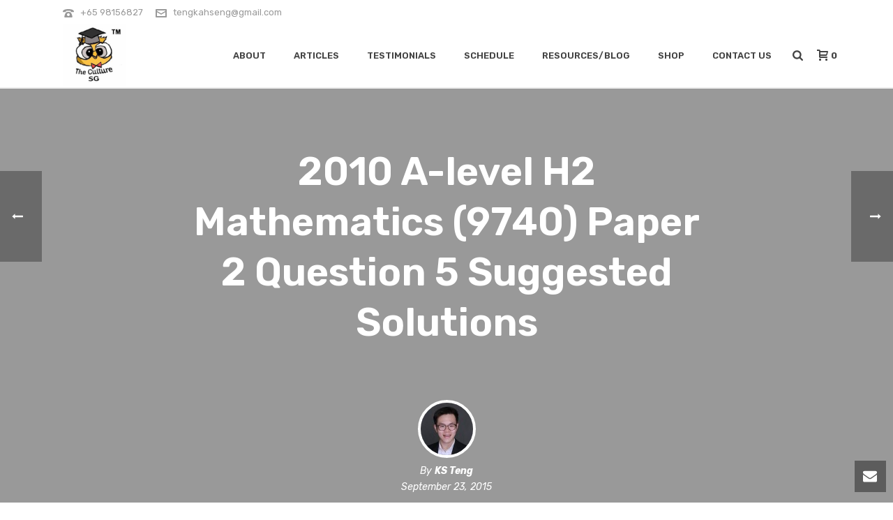

--- FILE ---
content_type: text/html; charset=UTF-8
request_url: https://theculture.sg/2015/09/2010-a-level-h2-mathematics-9740-paper-2-question-5-suggested-solutions/
body_size: 20592
content:
<!DOCTYPE html><html
dir="ltr" lang="en-US" prefix="og: https://ogp.me/ns#" ><head><meta
charset="UTF-8" /><meta
name="viewport" content="width=device-width, initial-scale=1.0, minimum-scale=1.0, maximum-scale=1.0, user-scalable=0" /><meta
http-equiv="X-UA-Compatible" content="IE=edge,chrome=1" /><meta
name="format-detection" content="telephone=no"><title>2010 A-level H2 Mathematics (9740) Paper 2 Question 5 Suggested Solutions - The Culture SG</title> <script type="text/javascript">var ajaxurl="https://theculture.sg/wp-admin/admin-ajax.php";</script> <style>img:is([sizes="auto" i], [sizes^="auto," i]){contain-intrinsic-size:3000px 1500px}</style><meta
name="description" content="All solutions here are SUGGESTED. Mr. Teng will hold no liability for any errors. Comments are entirely personal opinions. (i) In order to use stratified sampling, we need to know the sampling frame. Since we do not have access to this information, it will be difficult to use a stratified sample. (ii) We line all" /><meta
name="robots" content="max-image-preview:large" /><meta
name="author" content="KS Teng"/><link
rel="canonical" href="https://theculture.sg/2015/09/2010-a-level-h2-mathematics-9740-paper-2-question-5-suggested-solutions/" /><meta
name="generator" content="All in One SEO (AIOSEO) 4.8.8" /><meta
property="og:locale" content="en_US" /><meta
property="og:site_name" content="The Culture SG - Cultivating Champions, Moulding Success" /><meta
property="og:type" content="article" /><meta
property="og:title" content="2010 A-level H2 Mathematics (9740) Paper 2 Question 5 Suggested Solutions - The Culture SG" /><meta
property="og:description" content="All solutions here are SUGGESTED. Mr. Teng will hold no liability for any errors. Comments are entirely personal opinions. (i) In order to use stratified sampling, we need to know the sampling frame. Since we do not have access to this information, it will be difficult to use a stratified sample. (ii) We line all" /><meta
property="og:url" content="https://theculture.sg/2015/09/2010-a-level-h2-mathematics-9740-paper-2-question-5-suggested-solutions/" /><meta
property="og:image" content="https://theculture.sg/wp-content/uploads/2018/12/theculture-singapore-h2-maths-tuition.jpg" /><meta
property="og:image:secure_url" content="https://theculture.sg/wp-content/uploads/2018/12/theculture-singapore-h2-maths-tuition.jpg" /><meta
property="og:image:width" content="2656" /><meta
property="og:image:height" content="1429" /><meta
property="article:published_time" content="2015-09-22T16:46:25+00:00" /><meta
property="article:modified_time" content="2016-09-22T17:19:20+00:00" /><meta
name="twitter:card" content="summary" /><meta
name="twitter:title" content="2010 A-level H2 Mathematics (9740) Paper 2 Question 5 Suggested Solutions - The Culture SG" /><meta
name="twitter:description" content="All solutions here are SUGGESTED. Mr. Teng will hold no liability for any errors. Comments are entirely personal opinions. (i) In order to use stratified sampling, we need to know the sampling frame. Since we do not have access to this information, it will be difficult to use a stratified sample. (ii) We line all" /><meta
name="twitter:image" content="https://theculture.sg/wp-content/uploads/2018/12/theculture-singapore-h2-maths-tuition.jpg" /> <script type="application/ld+json" class="aioseo-schema">{"@context":"https:\/\/schema.org","@graph":[{"@type":"BlogPosting","@id":"https:\/\/theculture.sg\/2015\/09\/2010-a-level-h2-mathematics-9740-paper-2-question-5-suggested-solutions\/#blogposting","name":"2010 A-level H2 Mathematics (9740) Paper 2 Question 5 Suggested Solutions - The Culture SG","headline":"2010 A-level H2 Mathematics (9740) Paper 2 Question 5 Suggested Solutions","author":{"@id":"https:\/\/theculture.sg\/author\/kahseng\/#author"},"publisher":{"@id":"https:\/\/theculture.sg\/#organization"},"image":{"@type":"ImageObject","url":"https:\/\/theculture.sg\/wp-content\/uploads\/2017\/02\/IMG_0291.jpg","@id":"https:\/\/theculture.sg\/#articleImage","width":240,"height":240,"caption":"The Culture SG"},"datePublished":"2015-09-23T00:46:25+08:00","dateModified":"2016-09-23T01:19:20+08:00","inLanguage":"en-US","mainEntityOfPage":{"@id":"https:\/\/theculture.sg\/2015\/09\/2010-a-level-h2-mathematics-9740-paper-2-question-5-suggested-solutions\/#webpage"},"isPartOf":{"@id":"https:\/\/theculture.sg\/2015\/09\/2010-a-level-h2-mathematics-9740-paper-2-question-5-suggested-solutions\/#webpage"},"articleSection":"JC Mathematics, 9740, A-level, A-levels, H2 Mathematics, Paper 2, Pure Mathematics, Statistics, Suggested Solutions, Year 2010"},{"@type":"BreadcrumbList","@id":"https:\/\/theculture.sg\/2015\/09\/2010-a-level-h2-mathematics-9740-paper-2-question-5-suggested-solutions\/#breadcrumblist","itemListElement":[{"@type":"ListItem","@id":"https:\/\/theculture.sg#listItem","position":1,"name":"Home","item":"https:\/\/theculture.sg","nextItem":{"@type":"ListItem","@id":"https:\/\/theculture.sg\/category\/mathematics\/#listItem","name":"Mathematics"}},{"@type":"ListItem","@id":"https:\/\/theculture.sg\/category\/mathematics\/#listItem","position":2,"name":"Mathematics","item":"https:\/\/theculture.sg\/category\/mathematics\/","nextItem":{"@type":"ListItem","@id":"https:\/\/theculture.sg\/category\/mathematics\/jc-mathematics\/#listItem","name":"JC Mathematics"},"previousItem":{"@type":"ListItem","@id":"https:\/\/theculture.sg#listItem","name":"Home"}},{"@type":"ListItem","@id":"https:\/\/theculture.sg\/category\/mathematics\/jc-mathematics\/#listItem","position":3,"name":"JC Mathematics","item":"https:\/\/theculture.sg\/category\/mathematics\/jc-mathematics\/","nextItem":{"@type":"ListItem","@id":"https:\/\/theculture.sg\/2015\/09\/2010-a-level-h2-mathematics-9740-paper-2-question-5-suggested-solutions\/#listItem","name":"2010 A-level H2 Mathematics (9740) Paper 2 Question 5 Suggested Solutions"},"previousItem":{"@type":"ListItem","@id":"https:\/\/theculture.sg\/category\/mathematics\/#listItem","name":"Mathematics"}},{"@type":"ListItem","@id":"https:\/\/theculture.sg\/2015\/09\/2010-a-level-h2-mathematics-9740-paper-2-question-5-suggested-solutions\/#listItem","position":4,"name":"2010 A-level H2 Mathematics (9740) Paper 2 Question 5 Suggested Solutions","previousItem":{"@type":"ListItem","@id":"https:\/\/theculture.sg\/category\/mathematics\/jc-mathematics\/#listItem","name":"JC Mathematics"}}]},{"@type":"Organization","@id":"https:\/\/theculture.sg\/#organization","name":"The Culture SG","description":"Cultivating Champions, Moulding Success","url":"https:\/\/theculture.sg\/","telephone":"+6598156827","logo":{"@type":"ImageObject","url":"https:\/\/theculture.sg\/wp-content\/uploads\/2017\/02\/IMG_0291.jpg","@id":"https:\/\/theculture.sg\/2015\/09\/2010-a-level-h2-mathematics-9740-paper-2-question-5-suggested-solutions\/#organizationLogo","width":240,"height":240,"caption":"The Culture SG"},"image":{"@id":"https:\/\/theculture.sg\/2015\/09\/2010-a-level-h2-mathematics-9740-paper-2-question-5-suggested-solutions\/#organizationLogo"}},{"@type":"Person","@id":"https:\/\/theculture.sg\/author\/kahseng\/#author","url":"https:\/\/theculture.sg\/author\/kahseng\/","name":"KS Teng","image":{"@type":"ImageObject","@id":"https:\/\/theculture.sg\/2015\/09\/2010-a-level-h2-mathematics-9740-paper-2-question-5-suggested-solutions\/#authorImage","url":"https:\/\/secure.gravatar.com\/avatar\/3f39962c8b64c4cf9c2915d22f35ea6a6c4c09ba2a42bcb5e7899b1d20dda2cd?s=96&d=retro&r=g","width":96,"height":96,"caption":"KS Teng"}},{"@type":"WebPage","@id":"https:\/\/theculture.sg\/2015\/09\/2010-a-level-h2-mathematics-9740-paper-2-question-5-suggested-solutions\/#webpage","url":"https:\/\/theculture.sg\/2015\/09\/2010-a-level-h2-mathematics-9740-paper-2-question-5-suggested-solutions\/","name":"2010 A-level H2 Mathematics (9740) Paper 2 Question 5 Suggested Solutions - The Culture SG","description":"All solutions here are SUGGESTED. Mr. Teng will hold no liability for any errors. Comments are entirely personal opinions. (i) In order to use stratified sampling, we need to know the sampling frame. Since we do not have access to this information, it will be difficult to use a stratified sample. (ii) We line all","inLanguage":"en-US","isPartOf":{"@id":"https:\/\/theculture.sg\/#website"},"breadcrumb":{"@id":"https:\/\/theculture.sg\/2015\/09\/2010-a-level-h2-mathematics-9740-paper-2-question-5-suggested-solutions\/#breadcrumblist"},"author":{"@id":"https:\/\/theculture.sg\/author\/kahseng\/#author"},"creator":{"@id":"https:\/\/theculture.sg\/author\/kahseng\/#author"},"datePublished":"2015-09-23T00:46:25+08:00","dateModified":"2016-09-23T01:19:20+08:00"},{"@type":"WebSite","@id":"https:\/\/theculture.sg\/#website","url":"https:\/\/theculture.sg\/","name":"The Culture SG","description":"Cultivating Champions, Moulding Success","inLanguage":"en-US","publisher":{"@id":"https:\/\/theculture.sg\/#organization"}}]}</script> <style id="critical-path-css" type="text/css">body,html{width:100%;height:100%;margin:0;padding:0}.page-preloader{top:0;left:0;z-index:999;position:fixed;height:100%;width:100%;text-align:center}.preloader-preview-area{animation-delay:-.2s;top:50%;-ms-transform:translateY(100%);transform:translateY(100%);margin-top:10px;max-height:calc(50% - 20px);opacity:1;width:100%;text-align:center;position:absolute}.preloader-logo{max-width:90%;top:50%;-ms-transform:translateY(-100%);transform:translateY(-100%);margin:-10px auto 0 auto;max-height:calc(50% - 20px);opacity:1;position:relative}.ball-pulse>div{width:15px;height:15px;border-radius:100%;margin:2px;animation-fill-mode:both;display:inline-block;animation:ball-pulse .75s infinite cubic-bezier(.2,.68,.18,1.08)}.ball-pulse>div:nth-child(1){animation-delay:-.36s}.ball-pulse>div:nth-child(2){animation-delay:-.24s}.ball-pulse>div:nth-child(3){animation-delay:-.12s}@keyframes ball-pulse{0%{transform:scale(1);opacity:1}45%{transform:scale(.1);opacity:.7}80%{transform:scale(1);opacity:1}}.ball-clip-rotate-pulse{position:relative;-ms-transform:translateY(-15px) translateX(-10px);transform:translateY(-15px) translateX(-10px);display:inline-block}.ball-clip-rotate-pulse>div{animation-fill-mode:both;position:absolute;top:0;left:0;border-radius:100%}.ball-clip-rotate-pulse>div:first-child{height:36px;width:36px;top:7px;left:-7px;animation:ball-clip-rotate-pulse-scale 1s 0s cubic-bezier(.09,.57,.49,.9) infinite}.ball-clip-rotate-pulse>div:last-child{position:absolute;width:50px;height:50px;left:-16px;top:-2px;background:0 0;border:2px
solid;animation:ball-clip-rotate-pulse-rotate 1s 0s cubic-bezier(.09,.57,.49,.9) infinite;animation-duration:1s}@keyframes ball-clip-rotate-pulse-rotate{0%{transform:rotate(0) scale(1)}50%{transform:rotate(180deg) scale(.6)}100%{transform:rotate(360deg) scale(1)}}@keyframes ball-clip-rotate-pulse-scale{30%{transform:scale(.3)}100%{transform:scale(1)}}@keyframes square-spin{25%{transform:perspective(100px) rotateX(180deg) rotateY(0)}50%{transform:perspective(100px) rotateX(180deg) rotateY(180deg)}75%{transform:perspective(100px) rotateX(0) rotateY(180deg)}100%{transform:perspective(100px) rotateX(0) rotateY(0)}}.square-spin{display:inline-block}.square-spin>div{animation-fill-mode:both;width:50px;height:50px;animation:square-spin 3s 0s cubic-bezier(.09,.57,.49,.9) infinite}.cube-transition{position:relative;-ms-transform:translate(-25px,-25px);transform:translate(-25px,-25px);display:inline-block}.cube-transition>div{animation-fill-mode:both;width:15px;height:15px;position:absolute;top:-5px;left:-5px;animation:cube-transition 1.6s 0s infinite ease-in-out}.cube-transition>div:last-child{animation-delay:-.8s}@keyframes cube-transition{25%{transform:translateX(50px) scale(.5) rotate(-90deg)}50%{transform:translate(50px,50px) rotate(-180deg)}75%{transform:translateY(50px) scale(.5) rotate(-270deg)}100%{transform:rotate(-360deg)}}.ball-scale>div{border-radius:100%;margin:2px;animation-fill-mode:both;display:inline-block;height:60px;width:60px;animation:ball-scale 1s 0s ease-in-out infinite}@keyframes ball-scale{0%{transform:scale(0)}100%{transform:scale(1);opacity:0}}.line-scale>div{animation-fill-mode:both;display:inline-block;width:5px;height:50px;border-radius:2px;margin:2px}.line-scale>div:nth-child(1){animation:line-scale 1s -.5s infinite cubic-bezier(.2,.68,.18,1.08)}.line-scale>div:nth-child(2){animation:line-scale 1s -.4s infinite cubic-bezier(.2,.68,.18,1.08)}.line-scale>div:nth-child(3){animation:line-scale 1s -.3s infinite cubic-bezier(.2,.68,.18,1.08)}.line-scale>div:nth-child(4){animation:line-scale 1s -.2s infinite cubic-bezier(.2,.68,.18,1.08)}.line-scale>div:nth-child(5){animation:line-scale 1s -.1s infinite cubic-bezier(.2,.68,.18,1.08)}@keyframes line-scale{0%{transform:scaley(1)}50%{transform:scaley(.4)}100%{transform:scaley(1)}}.ball-scale-multiple{position:relative;-ms-transform:translateY(30px);transform:translateY(30px);display:inline-block}.ball-scale-multiple>div{border-radius:100%;animation-fill-mode:both;margin:2px;position:absolute;left:-30px;top:0;opacity:0;margin:0;width:50px;height:50px;animation:ball-scale-multiple 1s 0s linear infinite}.ball-scale-multiple>div:nth-child(2){animation-delay:-.2s}.ball-scale-multiple>div:nth-child(3){animation-delay:-.2s}@keyframes ball-scale-multiple{0%{transform:scale(0);opacity:0}5%{opacity:1}100%{transform:scale(1);opacity:0}}.ball-pulse-sync{display:inline-block}.ball-pulse-sync>div{width:15px;height:15px;border-radius:100%;margin:2px;animation-fill-mode:both;display:inline-block}.ball-pulse-sync>div:nth-child(1){animation:ball-pulse-sync .6s -.21s infinite ease-in-out}.ball-pulse-sync>div:nth-child(2){animation:ball-pulse-sync .6s -.14s infinite ease-in-out}.ball-pulse-sync>div:nth-child(3){animation:ball-pulse-sync .6s -70ms infinite ease-in-out}@keyframes ball-pulse-sync{33%{transform:translateY(10px)}66%{transform:translateY(-10px)}100%{transform:translateY(0)}}.transparent-circle{display:inline-block;border-top:.5em solid rgba(255,255,255,.2);border-right:.5em solid rgba(255,255,255,.2);border-bottom:.5em solid rgba(255,255,255,.2);border-left:.5em solid #fff;transform:translateZ(0);animation:transparent-circle 1.1s infinite linear;width:50px;height:50px;border-radius:50%}.transparent-circle:after{border-radius:50%;width:10em;height:10em}@keyframes transparent-circle{0%{transform:rotate(0)}100%{transform:rotate(360deg)}}.ball-spin-fade-loader{position:relative;top:-10px;left:-10px;display:inline-block}.ball-spin-fade-loader>div{width:15px;height:15px;border-radius:100%;margin:2px;animation-fill-mode:both;position:absolute;animation:ball-spin-fade-loader 1s infinite linear}.ball-spin-fade-loader>div:nth-child(1){top:25px;left:0;animation-delay:-.84s;-webkit-animation-delay:-.84s}.ball-spin-fade-loader>div:nth-child(2){top:17.05px;left:17.05px;animation-delay:-.72s;-webkit-animation-delay:-.72s}.ball-spin-fade-loader>div:nth-child(3){top:0;left:25px;animation-delay:-.6s;-webkit-animation-delay:-.6s}.ball-spin-fade-loader>div:nth-child(4){top:-17.05px;left:17.05px;animation-delay:-.48s;-webkit-animation-delay:-.48s}.ball-spin-fade-loader>div:nth-child(5){top:-25px;left:0;animation-delay:-.36s;-webkit-animation-delay:-.36s}.ball-spin-fade-loader>div:nth-child(6){top:-17.05px;left:-17.05px;animation-delay:-.24s;-webkit-animation-delay:-.24s}.ball-spin-fade-loader>div:nth-child(7){top:0;left:-25px;animation-delay:-.12s;-webkit-animation-delay:-.12s}.ball-spin-fade-loader>div:nth-child(8){top:17.05px;left:-17.05px;animation-delay:0s;-webkit-animation-delay:0s}@keyframes ball-spin-fade-loader{50%{opacity:.3;transform:scale(.4)}100%{opacity:1;transform:scale(1)}}</style><link
rel="alternate" type="application/rss+xml" title="The Culture SG &raquo; Feed" href="https://theculture.sg/feed/" /><link
rel="alternate" type="application/rss+xml" title="The Culture SG &raquo; Comments Feed" href="https://theculture.sg/comments/feed/" /><link rel="shortcut icon" href="https://theculture.sg/wp-content/uploads/2018/03/the-culture-logo.png" /><link
rel="alternate" type="application/rss+xml" title="The Culture SG &raquo; 2010 A-level H2 Mathematics (9740) Paper 2 Question 5 Suggested Solutions Comments Feed" href="https://theculture.sg/2015/09/2010-a-level-h2-mathematics-9740-paper-2-question-5-suggested-solutions/feed/" /> <script type="text/javascript">window.abb={};php={};window.PHP={};PHP.ajax="https://theculture.sg/wp-admin/admin-ajax.php";PHP.wp_p_id="4211";var mk_header_parallax,mk_banner_parallax,mk_page_parallax,mk_footer_parallax,mk_body_parallax;var mk_images_dir="https://theculture.sg/wp-content/themes/jupiter/assets/images",mk_theme_js_path="https://theculture.sg/wp-content/themes/jupiter/assets/js",mk_theme_dir="https://theculture.sg/wp-content/themes/jupiter",mk_captcha_placeholder="Enter Captcha",mk_captcha_invalid_txt="Invalid. Try again.",mk_captcha_correct_txt="Captcha correct.",mk_responsive_nav_width=1140,mk_vertical_header_back="Back",mk_vertical_header_anim="1",mk_check_rtl=true,mk_grid_width=1140,mk_ajax_search_option="fullscreen_search",mk_preloader_bg_color="#fff",mk_accent_color="#f97352",mk_go_to_top="true",mk_smooth_scroll="true",mk_show_background_video="true",mk_preloader_bar_color="#f97352",mk_preloader_logo="";var mk_header_parallax=false,mk_banner_parallax=false,mk_footer_parallax=false,mk_body_parallax=false,mk_no_more_posts="No More Posts",mk_typekit_id="",mk_google_fonts=["Rubik:100italic,200italic,300italic,400italic,500italic,600italic,700italic,800italic,900italic,100,200,300,400,500,600,700,800,900"],mk_global_lazyload=true;</script> <link
rel='stylesheet' id='wp-quicklatex-format-css' href='https://theculture.sg/wp-content/cache/wp-super-minify/css/7add0ae70ad53ed0f5a9ec41ed0d037d.css' type='text/css' media='all' /><link
rel='stylesheet' id='layerslider-css' href='https://theculture.sg/wp-content/cache/wp-super-minify/css/979e2889ccbe43d45c0d93f4340f0bd3.css' type='text/css' media='all' /><link
rel='stylesheet' id='wp-block-library-css' href='https://theculture.sg/wp-includes/css/dist/block-library/style.min.css' type='text/css' media='all' /><style id='wp-block-library-theme-inline-css' type='text/css'>.wp-block-audio :where(figcaption){color:#555;font-size:13px;text-align:center}.is-dark-theme .wp-block-audio :where(figcaption){color:#ffffffa6}.wp-block-audio{margin:0
0 1em}.wp-block-code{border:1px
solid #ccc;border-radius:4px;font-family:Menlo,Consolas,monaco,monospace;padding:.8em 1em}.wp-block-embed :where(figcaption){color:#555;font-size:13px;text-align:center}.is-dark-theme .wp-block-embed :where(figcaption){color:#ffffffa6}.wp-block-embed{margin:0
0 1em}.blocks-gallery-caption{color:#555;font-size:13px;text-align:center}.is-dark-theme .blocks-gallery-caption{color:#ffffffa6}:root :where(.wp-block-image figcaption){color:#555;font-size:13px;text-align:center}.is-dark-theme :root :where(.wp-block-image figcaption){color:#ffffffa6}.wp-block-image{margin:0
0 1em}.wp-block-pullquote{border-bottom:4px solid;border-top:4px solid;color:currentColor;margin-bottom:1.75em}.wp-block-pullquote cite,.wp-block-pullquote footer,.wp-block-pullquote__citation{color:currentColor;font-size:.8125em;font-style:normal;text-transform:uppercase}.wp-block-quote{border-left:.25em solid;margin:0
0 1.75em;padding-left:1em}.wp-block-quote cite,.wp-block-quote
footer{color:currentColor;font-size:.8125em;font-style:normal;position:relative}.wp-block-quote:where(.has-text-align-right){border-left:none;border-right:.25em solid;padding-left:0;padding-right:1em}.wp-block-quote:where(.has-text-align-center){border:none;padding-left:0}.wp-block-quote.is-large,.wp-block-quote.is-style-large,.wp-block-quote:where(.is-style-plain){border:none}.wp-block-search .wp-block-search__label{font-weight:700}.wp-block-search__button{border:1px
solid #ccc;padding:.375em .625em}:where(.wp-block-group.has-background){padding:1.25em 2.375em}.wp-block-separator.has-css-opacity{opacity:.4}.wp-block-separator{border:none;border-bottom:2px solid;margin-left:auto;margin-right:auto}.wp-block-separator.has-alpha-channel-opacity{opacity:1}.wp-block-separator:not(.is-style-wide):not(.is-style-dots){width:100px}.wp-block-separator.has-background:not(.is-style-dots){border-bottom:none;height:1px}.wp-block-separator.has-background:not(.is-style-wide):not(.is-style-dots){height:2px}.wp-block-table{margin:0
0 1em}.wp-block-table td,.wp-block-table
th{word-break:normal}.wp-block-table :where(figcaption){color:#555;font-size:13px;text-align:center}.is-dark-theme .wp-block-table :where(figcaption){color:#ffffffa6}.wp-block-video :where(figcaption){color:#555;font-size:13px;text-align:center}.is-dark-theme .wp-block-video :where(figcaption){color:#ffffffa6}.wp-block-video{margin:0
0 1em}:root :where(.wp-block-template-part.has-background){margin-bottom:0;margin-top:0;padding:1.25em 2.375em}</style><style id='classic-theme-styles-inline-css' type='text/css'>
/*! This file is auto-generated */
.wp-block-button__link{color:#fff;background-color:#32373c;border-radius:9999px;box-shadow:none;text-decoration:none;padding:calc(.667em + 2px) calc(1.333em+2px);font-size:1.125em}.wp-block-file__button{background:#32373c;color:#fff;text-decoration:none}</style><link
rel='stylesheet' id='wc-blocks-style-css' href='https://theculture.sg/wp-content/cache/wp-super-minify/css/2f9c7a4d1ee2c92e35ec2aaf2fcfbd50.css' type='text/css' media='all' /><link
rel='stylesheet' id='wc-blocks-style-active-filters-css' href='https://theculture.sg/wp-content/cache/wp-super-minify/css/e0e6109c029a27c12f0b1a2eec5d2f70.css' type='text/css' media='all' /><link
rel='stylesheet' id='wc-blocks-style-add-to-cart-form-css' href='https://theculture.sg/wp-content/cache/wp-super-minify/css/bff8fc9d5d790cd666a4b0ce8e1d206f.css' type='text/css' media='all' /><link
rel='stylesheet' id='wc-blocks-packages-style-css' href='https://theculture.sg/wp-content/cache/wp-super-minify/css/2a36b7bc18b4ee5b3d4fe99a3f342b3a.css' type='text/css' media='all' /><link
rel='stylesheet' id='wc-blocks-style-all-products-css' href='https://theculture.sg/wp-content/cache/wp-super-minify/css/5918539059cfe2f3d58cf5df4f24bc06.css' type='text/css' media='all' /><link
rel='stylesheet' id='wc-blocks-style-all-reviews-css' href='https://theculture.sg/wp-content/cache/wp-super-minify/css/7ad1f76fe483efee7e434735a426bf40.css' type='text/css' media='all' /><link
rel='stylesheet' id='wc-blocks-style-attribute-filter-css' href='https://theculture.sg/wp-content/cache/wp-super-minify/css/5b008a22098d8f9b1b94fb4cdb71e362.css' type='text/css' media='all' /><link
rel='stylesheet' id='wc-blocks-style-breadcrumbs-css' href='https://theculture.sg/wp-content/cache/wp-super-minify/css/86521b8ef65894e82fd6d48cce14d4da.css' type='text/css' media='all' /><link
rel='stylesheet' id='wc-blocks-style-catalog-sorting-css' href='https://theculture.sg/wp-content/cache/wp-super-minify/css/d2e228a8e1f540fab0d233496f8fb1e2.css' type='text/css' media='all' /><link
rel='stylesheet' id='wc-blocks-style-customer-account-css' href='https://theculture.sg/wp-content/cache/wp-super-minify/css/5cc9184730b9a3aecb8ae575521b3403.css' type='text/css' media='all' /><link
rel='stylesheet' id='wc-blocks-style-featured-category-css' href='https://theculture.sg/wp-content/cache/wp-super-minify/css/aadea0c044ff1df84ac67c0f8d7080e1.css' type='text/css' media='all' /><link
rel='stylesheet' id='wc-blocks-style-featured-product-css' href='https://theculture.sg/wp-content/cache/wp-super-minify/css/1f433f548638361d7debe803e7161316.css' type='text/css' media='all' /><link
rel='stylesheet' id='wc-blocks-style-mini-cart-css' href='https://theculture.sg/wp-content/cache/wp-super-minify/css/1b415434d7c7da668b415c3285016057.css' type='text/css' media='all' /><link
rel='stylesheet' id='wc-blocks-style-price-filter-css' href='https://theculture.sg/wp-content/cache/wp-super-minify/css/052b3bb382d075c7d1ad9425a7831335.css' type='text/css' media='all' /><link
rel='stylesheet' id='wc-blocks-style-product-add-to-cart-css' href='https://theculture.sg/wp-content/cache/wp-super-minify/css/5f5d6f3a12ad8cd42b2ba765fcfac2c6.css' type='text/css' media='all' /><link
rel='stylesheet' id='wc-blocks-style-product-button-css' href='https://theculture.sg/wp-content/cache/wp-super-minify/css/8a17f0b30c3d3a89fd743a1ba1144a15.css' type='text/css' media='all' /><link
rel='stylesheet' id='wc-blocks-style-product-categories-css' href='https://theculture.sg/wp-content/cache/wp-super-minify/css/fdd35d608690f816aacdedaf281b5ae7.css' type='text/css' media='all' /><link
rel='stylesheet' id='wc-blocks-style-product-image-css' href='https://theculture.sg/wp-content/cache/wp-super-minify/css/7cc1a25d2df2e3bc6ae4fbf7657a90dc.css' type='text/css' media='all' /><link
rel='stylesheet' id='wc-blocks-style-product-image-gallery-css' href='https://theculture.sg/wp-content/cache/wp-super-minify/css/06930feedbbf1e1b6af318600d82fff5.css' type='text/css' media='all' /><link
rel='stylesheet' id='wc-blocks-style-product-query-css' href='https://theculture.sg/wp-content/cache/wp-super-minify/css/2b7f21797a0c0e87281c349e970e2060.css' type='text/css' media='all' /><link
rel='stylesheet' id='wc-blocks-style-product-results-count-css' href='https://theculture.sg/wp-content/cache/wp-super-minify/css/3c653efdd7089ec5dae9dae0d0b99b46.css' type='text/css' media='all' /><link
rel='stylesheet' id='wc-blocks-style-product-reviews-css' href='https://theculture.sg/wp-content/cache/wp-super-minify/css/dab59c95d0cdaf1cbab170b6823ac525.css' type='text/css' media='all' /><link
rel='stylesheet' id='wc-blocks-style-product-sale-badge-css' href='https://theculture.sg/wp-content/cache/wp-super-minify/css/67bdb64585d8774fe65530350757dae6.css' type='text/css' media='all' /><link
rel='stylesheet' id='wc-blocks-style-product-search-css' href='https://theculture.sg/wp-content/cache/wp-super-minify/css/7ea0b673f7b9654bfcc52603b2de6c01.css' type='text/css' media='all' /><link
rel='stylesheet' id='wc-blocks-style-product-sku-css' href='https://theculture.sg/wp-content/cache/wp-super-minify/css/02a594697f8352f937e7cddf7166157e.css' type='text/css' media='all' /><link
rel='stylesheet' id='wc-blocks-style-product-stock-indicator-css' href='https://theculture.sg/wp-content/cache/wp-super-minify/css/95fe292cfa5861846ddfafb3a44f4758.css' type='text/css' media='all' /><link
rel='stylesheet' id='wc-blocks-style-product-summary-css' href='https://theculture.sg/wp-content/cache/wp-super-minify/css/54c1bc09e48e6495521883c2ff191f30.css' type='text/css' media='all' /><link
rel='stylesheet' id='wc-blocks-style-product-title-css' href='https://theculture.sg/wp-content/cache/wp-super-minify/css/285fe9d66e0234d80617665bcfb18e5b.css' type='text/css' media='all' /><link
rel='stylesheet' id='wc-blocks-style-rating-filter-css' href='https://theculture.sg/wp-content/cache/wp-super-minify/css/27aa314fd094f206a131ea59d539b40e.css' type='text/css' media='all' /><link
rel='stylesheet' id='wc-blocks-style-reviews-by-category-css' href='https://theculture.sg/wp-content/cache/wp-super-minify/css/d875a22227f5df232ca1c7e2e342d120.css' type='text/css' media='all' /><link
rel='stylesheet' id='wc-blocks-style-reviews-by-product-css' href='https://theculture.sg/wp-content/cache/wp-super-minify/css/bd915c4bde6f1c33b5eee2678cb99271.css' type='text/css' media='all' /><link
rel='stylesheet' id='wc-blocks-style-product-details-css' href='https://theculture.sg/wp-content/cache/wp-super-minify/css/e49738ea588407d879cce581e6997d2b.css' type='text/css' media='all' /><link
rel='stylesheet' id='wc-blocks-style-single-product-css' href='https://theculture.sg/wp-content/cache/wp-super-minify/css/c3b5db9e30530c44e03c5caf464a13ea.css' type='text/css' media='all' /><link
rel='stylesheet' id='wc-blocks-style-stock-filter-css' href='https://theculture.sg/wp-content/cache/wp-super-minify/css/29ddca6c3a8edc67df69df4d1f6618b5.css' type='text/css' media='all' /><link
rel='stylesheet' id='wc-blocks-style-cart-css' href='https://theculture.sg/wp-content/cache/wp-super-minify/css/92e56106b6e1e7d677228e937999b70f.css' type='text/css' media='all' /><link
rel='stylesheet' id='wc-blocks-style-checkout-css' href='https://theculture.sg/wp-content/cache/wp-super-minify/css/8b2fe60ed558b82b87450cd7aa5996a5.css' type='text/css' media='all' /><link
rel='stylesheet' id='wc-blocks-style-mini-cart-contents-css' href='https://theculture.sg/wp-content/cache/wp-super-minify/css/cc586b0eddd58a492caeb569a399280b.css' type='text/css' media='all' /><style id='global-styles-inline-css' type='text/css'>:root{--wp--preset--aspect-ratio--square:1;--wp--preset--aspect-ratio--4-3:4/3;--wp--preset--aspect-ratio--3-4:3/4;--wp--preset--aspect-ratio--3-2:3/2;--wp--preset--aspect-ratio--2-3:2/3;--wp--preset--aspect-ratio--16-9:16/9;--wp--preset--aspect-ratio--9-16:9/16;--wp--preset--color--black:#000;--wp--preset--color--cyan-bluish-gray:#abb8c3;--wp--preset--color--white:#fff;--wp--preset--color--pale-pink:#f78da7;--wp--preset--color--vivid-red:#cf2e2e;--wp--preset--color--luminous-vivid-orange:#ff6900;--wp--preset--color--luminous-vivid-amber:#fcb900;--wp--preset--color--light-green-cyan:#7bdcb5;--wp--preset--color--vivid-green-cyan:#00d084;--wp--preset--color--pale-cyan-blue:#8ed1fc;--wp--preset--color--vivid-cyan-blue:#0693e3;--wp--preset--color--vivid-purple:#9b51e0;--wp--preset--gradient--vivid-cyan-blue-to-vivid-purple:linear-gradient(135deg,rgba(6,147,227,1) 0%,rgb(155,81,224) 100%);--wp--preset--gradient--light-green-cyan-to-vivid-green-cyan:linear-gradient(135deg,rgb(122,220,180) 0%,rgb(0,208,130) 100%);--wp--preset--gradient--luminous-vivid-amber-to-luminous-vivid-orange:linear-gradient(135deg,rgba(252,185,0,1) 0%,rgba(255,105,0,1) 100%);--wp--preset--gradient--luminous-vivid-orange-to-vivid-red:linear-gradient(135deg,rgba(255,105,0,1) 0%,rgb(207,46,46) 100%);--wp--preset--gradient--very-light-gray-to-cyan-bluish-gray:linear-gradient(135deg,rgb(238,238,238) 0%,rgb(169,184,195) 100%);--wp--preset--gradient--cool-to-warm-spectrum:linear-gradient(135deg,rgb(74,234,220) 0%,rgb(151,120,209) 20%,rgb(207,42,186) 40%,rgb(238,44,130) 60%,rgb(251,105,98) 80%,rgb(254,248,76) 100%);--wp--preset--gradient--blush-light-purple:linear-gradient(135deg,rgb(255,206,236) 0%,rgb(152,150,240) 100%);--wp--preset--gradient--blush-bordeaux:linear-gradient(135deg,rgb(254,205,165) 0%,rgb(254,45,45) 50%,rgb(107,0,62) 100%);--wp--preset--gradient--luminous-dusk:linear-gradient(135deg,rgb(255,203,112) 0%,rgb(199,81,192) 50%,rgb(65,88,208) 100%);--wp--preset--gradient--pale-ocean:linear-gradient(135deg,rgb(255,245,203) 0%,rgb(182,227,212) 50%,rgb(51,167,181) 100%);--wp--preset--gradient--electric-grass:linear-gradient(135deg,rgb(202,248,128) 0%,rgb(113,206,126) 100%);--wp--preset--gradient--midnight:linear-gradient(135deg,rgb(2,3,129) 0%,rgb(40,116,252) 100%);--wp--preset--font-size--small:13px;--wp--preset--font-size--medium:20px;--wp--preset--font-size--large:36px;--wp--preset--font-size--x-large:42px;--wp--preset--spacing--20:0.44rem;--wp--preset--spacing--30:0.67rem;--wp--preset--spacing--40:1rem;--wp--preset--spacing--50:1.5rem;--wp--preset--spacing--60:2.25rem;--wp--preset--spacing--70:3.38rem;--wp--preset--spacing--80:5.06rem;--wp--preset--shadow--natural:6px 6px 9px rgba(0, 0, 0, 0.2);--wp--preset--shadow--deep:12px 12px 50px rgba(0, 0, 0, 0.4);--wp--preset--shadow--sharp:6px 6px 0px rgba(0, 0, 0, 0.2);--wp--preset--shadow--outlined:6px 6px 0px -3px rgba(255, 255, 255, 1), 6px 6px rgba(0, 0, 0, 1);--wp--preset--shadow--crisp:6px 6px 0px rgba(0,0,0,1)}:where(.is-layout-flex){gap:0.5em}:where(.is-layout-grid){gap:0.5em}body .is-layout-flex{display:flex}.is-layout-flex{flex-wrap:wrap;align-items:center}.is-layout-flex>:is(*,div){margin:0}body .is-layout-grid{display:grid}.is-layout-grid>:is(*,div){margin:0}:where(.wp-block-columns.is-layout-flex){gap:2em}:where(.wp-block-columns.is-layout-grid){gap:2em}:where(.wp-block-post-template.is-layout-flex){gap:1.25em}:where(.wp-block-post-template.is-layout-grid){gap:1.25em}.has-black-color{color:var(--wp--preset--color--black) !important}.has-cyan-bluish-gray-color{color:var(--wp--preset--color--cyan-bluish-gray) !important}.has-white-color{color:var(--wp--preset--color--white) !important}.has-pale-pink-color{color:var(--wp--preset--color--pale-pink) !important}.has-vivid-red-color{color:var(--wp--preset--color--vivid-red) !important}.has-luminous-vivid-orange-color{color:var(--wp--preset--color--luminous-vivid-orange) !important}.has-luminous-vivid-amber-color{color:var(--wp--preset--color--luminous-vivid-amber) !important}.has-light-green-cyan-color{color:var(--wp--preset--color--light-green-cyan) !important}.has-vivid-green-cyan-color{color:var(--wp--preset--color--vivid-green-cyan) !important}.has-pale-cyan-blue-color{color:var(--wp--preset--color--pale-cyan-blue) !important}.has-vivid-cyan-blue-color{color:var(--wp--preset--color--vivid-cyan-blue) !important}.has-vivid-purple-color{color:var(--wp--preset--color--vivid-purple) !important}.has-black-background-color{background-color:var(--wp--preset--color--black) !important}.has-cyan-bluish-gray-background-color{background-color:var(--wp--preset--color--cyan-bluish-gray) !important}.has-white-background-color{background-color:var(--wp--preset--color--white) !important}.has-pale-pink-background-color{background-color:var(--wp--preset--color--pale-pink) !important}.has-vivid-red-background-color{background-color:var(--wp--preset--color--vivid-red) !important}.has-luminous-vivid-orange-background-color{background-color:var(--wp--preset--color--luminous-vivid-orange) !important}.has-luminous-vivid-amber-background-color{background-color:var(--wp--preset--color--luminous-vivid-amber) !important}.has-light-green-cyan-background-color{background-color:var(--wp--preset--color--light-green-cyan) !important}.has-vivid-green-cyan-background-color{background-color:var(--wp--preset--color--vivid-green-cyan) !important}.has-pale-cyan-blue-background-color{background-color:var(--wp--preset--color--pale-cyan-blue) !important}.has-vivid-cyan-blue-background-color{background-color:var(--wp--preset--color--vivid-cyan-blue) !important}.has-vivid-purple-background-color{background-color:var(--wp--preset--color--vivid-purple) !important}.has-black-border-color{border-color:var(--wp--preset--color--black) !important}.has-cyan-bluish-gray-border-color{border-color:var(--wp--preset--color--cyan-bluish-gray) !important}.has-white-border-color{border-color:var(--wp--preset--color--white) !important}.has-pale-pink-border-color{border-color:var(--wp--preset--color--pale-pink) !important}.has-vivid-red-border-color{border-color:var(--wp--preset--color--vivid-red) !important}.has-luminous-vivid-orange-border-color{border-color:var(--wp--preset--color--luminous-vivid-orange) !important}.has-luminous-vivid-amber-border-color{border-color:var(--wp--preset--color--luminous-vivid-amber) !important}.has-light-green-cyan-border-color{border-color:var(--wp--preset--color--light-green-cyan) !important}.has-vivid-green-cyan-border-color{border-color:var(--wp--preset--color--vivid-green-cyan) !important}.has-pale-cyan-blue-border-color{border-color:var(--wp--preset--color--pale-cyan-blue) !important}.has-vivid-cyan-blue-border-color{border-color:var(--wp--preset--color--vivid-cyan-blue) !important}.has-vivid-purple-border-color{border-color:var(--wp--preset--color--vivid-purple) !important}.has-vivid-cyan-blue-to-vivid-purple-gradient-background{background:var(--wp--preset--gradient--vivid-cyan-blue-to-vivid-purple) !important}.has-light-green-cyan-to-vivid-green-cyan-gradient-background{background:var(--wp--preset--gradient--light-green-cyan-to-vivid-green-cyan) !important}.has-luminous-vivid-amber-to-luminous-vivid-orange-gradient-background{background:var(--wp--preset--gradient--luminous-vivid-amber-to-luminous-vivid-orange) !important}.has-luminous-vivid-orange-to-vivid-red-gradient-background{background:var(--wp--preset--gradient--luminous-vivid-orange-to-vivid-red) !important}.has-very-light-gray-to-cyan-bluish-gray-gradient-background{background:var(--wp--preset--gradient--very-light-gray-to-cyan-bluish-gray) !important}.has-cool-to-warm-spectrum-gradient-background{background:var(--wp--preset--gradient--cool-to-warm-spectrum) !important}.has-blush-light-purple-gradient-background{background:var(--wp--preset--gradient--blush-light-purple) !important}.has-blush-bordeaux-gradient-background{background:var(--wp--preset--gradient--blush-bordeaux) !important}.has-luminous-dusk-gradient-background{background:var(--wp--preset--gradient--luminous-dusk) !important}.has-pale-ocean-gradient-background{background:var(--wp--preset--gradient--pale-ocean) !important}.has-electric-grass-gradient-background{background:var(--wp--preset--gradient--electric-grass) !important}.has-midnight-gradient-background{background:var(--wp--preset--gradient--midnight) !important}.has-small-font-size{font-size:var(--wp--preset--font-size--small) !important}.has-medium-font-size{font-size:var(--wp--preset--font-size--medium) !important}.has-large-font-size{font-size:var(--wp--preset--font-size--large) !important}.has-x-large-font-size{font-size:var(--wp--preset--font-size--x-large) !important}:where(.wp-block-post-template.is-layout-flex){gap:1.25em}:where(.wp-block-post-template.is-layout-grid){gap:1.25em}:where(.wp-block-columns.is-layout-flex){gap:2em}:where(.wp-block-columns.is-layout-grid){gap:2em}:root :where(.wp-block-pullquote){font-size:1.5em;line-height:1.6}</style><link
rel='stylesheet' id='woocommerce-override-css' href='https://theculture.sg/wp-content/cache/wp-super-minify/css/cc2e2034b2602fa8271e979fc6c40b44.css' type='text/css' media='all' /><style id='woocommerce-inline-inline-css' type='text/css'>.woocommerce form .form-row
.required{visibility:visible}</style><link
rel='stylesheet' id='theme-styles-css' href='https://theculture.sg/wp-content/cache/wp-super-minify/css/2c5827e67dea1c1fa329f205ae63dd00.css' type='text/css' media='all' /><style id='theme-styles-inline-css' type='text/css'>#wpadminbar{-webkit-backface-visibility:hidden;backface-visibility:hidden;-webkit-perspective:1000;-ms-perspective:1000;perspective:1000;-webkit-transform:translateZ(0px);-ms-transform:translateZ(0px);transform:translateZ(0px)}@media screen and (max-width: 600px){#wpadminbar{position:fixed !important}}body{background-color:#fff}.hb-custom-header #mk-page-introduce,.mk-header{background-color:#f7f7f7;background-size:cover;-webkit-background-size:cover;-moz-background-size:cover}.hb-custom-header>div,.mk-header-bg{background-color:#fff}.mk-classic-nav-bg{background-color:#fff}.master-holder-bg{background-color:#fff}#mk-footer{background-color:#3d4045}#mk-boxed-layout{-webkit-box-shadow:0 0 px rgba(0, 0, 0, );-moz-box-shadow:0 0 px rgba(0, 0, 0, );box-shadow:0 0 px rgba(0, 0, 0, )}.mk-news-tab .mk-tabs-tabs .is-active a, .mk-fancy-title.pattern-style span, .mk-fancy-title.pattern-style.color-gradient span:after,.page-bg-color{background-color:#fff}.page-title{font-size:20px;color:#4d4d4d;text-transform:uppercase;font-weight:400;letter-spacing:2px}.page-subtitle{font-size:14px;line-height:100%;color:#a3a3a3;font-size:14px;text-transform:none}.mk-header{border-bottom:1px solid #ededed}.header-style-1 .mk-header-padding-wrapper, .header-style-2 .mk-header-padding-wrapper, .header-style-3 .mk-header-padding-wrapper{padding-top:126px}.mk-process-steps[max-width~="950px"] ul::before{display:none !important}.mk-process-steps[max-width~="950px"] li{margin-bottom:30px !important;width:100% !important;text-align:center}.mk-event-countdown-ul[max-width~="750px"] li{width:90%;display:block;margin:0
auto 15px}body,.main-navigation-ul,.mk-vm-menuwrapper,.mk-fancy-title{font-family:Rubik}@font-face{font-family:'star';src:url('https://theculture.sg/wp-content/themes/jupiter/assets/stylesheet/fonts/star/font.eot');src:url('https://theculture.sg/wp-content/themes/jupiter/assets/stylesheet/fonts/star/font.eot?#iefix') format('embedded-opentype'), url('https://theculture.sg/wp-content/themes/jupiter/assets/stylesheet/fonts/star/font.woff') format('woff'), url('https://theculture.sg/wp-content/themes/jupiter/assets/stylesheet/fonts/star/font.ttf') format('truetype'), url('https://theculture.sg/wp-content/themes/jupiter/assets/stylesheet/fonts/star/font.svg#star') format('svg');font-weight:normal;font-style:normal}@font-face{font-family:'WooCommerce';src:url('https://theculture.sg/wp-content/themes/jupiter/assets/stylesheet/fonts/woocommerce/font.eot');src:url('https://theculture.sg/wp-content/themes/jupiter/assets/stylesheet/fonts/woocommerce/font.eot?#iefix') format('embedded-opentype'), url('https://theculture.sg/wp-content/themes/jupiter/assets/stylesheet/fonts/woocommerce/font.woff') format('woff'), url('https://theculture.sg/wp-content/themes/jupiter/assets/stylesheet/fonts/woocommerce/font.ttf') format('truetype'), url('https://theculture.sg/wp-content/themes/jupiter/assets/stylesheet/fonts/woocommerce/font.svg#WooCommerce') format('svg');font-weight:normal;font-style:normal}</style><link
rel='stylesheet' id='mkhb-render-css' href='https://theculture.sg/wp-content/cache/wp-super-minify/css/50c740b31117c098a469c9551cd8d3ef.css' type='text/css' media='all' /><link
rel='stylesheet' id='mkhb-row-css' href='https://theculture.sg/wp-content/cache/wp-super-minify/css/9e18850419a9a04029f8d9ea58c0aa7f.css' type='text/css' media='all' /><link
rel='stylesheet' id='mkhb-column-css' href='https://theculture.sg/wp-content/cache/wp-super-minify/css/77b162f5948e4095b589b306fe3f5265.css' type='text/css' media='all' /><link
rel='stylesheet' id='easy_table_style-css' href='https://theculture.sg/wp-content/cache/wp-super-minify/css/c755ed288a659279cb3b58ee5e6e3d48.css' type='text/css' media='all' /><link
rel='stylesheet' id='theme-options-css' href='https://theculture.sg/wp-content/cache/wp-super-minify/css/67170021ea2deeeed78950ed13b00bdf.css' type='text/css' media='all' /><link
rel='stylesheet' id='ms-main-css' href='https://theculture.sg/wp-content/cache/wp-super-minify/css/c9ea63085a0eeb4d06f2b9b32538ac97.css' type='text/css' media='all' /><link
rel='stylesheet' id='ms-custom-css' href='https://theculture.sg/wp-content/cache/wp-super-minify/css/758cc93d2054b42529319d7e4e181f57.css' type='text/css' media='all' /><link
rel='stylesheet' id='jupiter-donut-shortcodes-css' href='https://theculture.sg/wp-content/plugins/jupiter-donut/assets/css/shortcodes-styles.min.css' type='text/css' media='all' /><link
rel='stylesheet' id='mk-style-css' href='https://theculture.sg/wp-content/cache/wp-super-minify/css/34447c8bec1ae76b1c278c35e9f05fb2.css' type='text/css' media='all' /> <script type="text/javascript" data-noptimize='' data-no-minify='' src="https://theculture.sg/wp-content/cache/wp-super-minify/js/cedd2bad4ab39b002736fdb179e9cce3.js" id="mk-webfontloader-js"></script> <script type="text/javascript" id="mk-webfontloader-js-after">WebFontConfig={timeout:2000}
if(mk_typekit_id.length>0){WebFontConfig.typekit={id:mk_typekit_id}}
if(mk_google_fonts.length>0){WebFontConfig.google={families:mk_google_fonts}}
if((mk_google_fonts.length>0||mk_typekit_id.length>0)&&navigator.userAgent.indexOf("Speed Insights")==-1){WebFont.load(WebFontConfig);}</script> <script type="text/javascript" id="layerslider-greensock-js-extra">var LS_Meta={"v":"6.6.8"};</script> <script type="text/javascript" data-cfasync="false" src="https://theculture.sg/wp-content/cache/wp-super-minify/js/13d6502723a2bda8160c79495328d366.js" id="layerslider-greensock-js"></script> <script type="text/javascript" src="https://theculture.sg/wp-includes/js/jquery/jquery.min.js" id="jquery-core-js"></script> <script type="text/javascript" src="https://theculture.sg/wp-includes/js/jquery/jquery-migrate.min.js" id="jquery-migrate-js"></script> <script type="text/javascript" data-cfasync="false" src="https://theculture.sg/wp-content/cache/wp-super-minify/js/b036ad7d932977f332fe270bf99831a7.js" id="layerslider-js"></script> <script type="text/javascript" data-cfasync="false" src="https://theculture.sg/wp-content/cache/wp-super-minify/js/62b4d026ea1a2c39eb6377802f4bb8fd.js" id="layerslider-transitions-js"></script> <script type="text/javascript" src="https://theculture.sg/wp-content/plugins/woocommerce/assets/js/jquery-blockui/jquery.blockUI.min.js" id="jquery-blockui-js"></script> <script type="text/javascript" id="wc-add-to-cart-js-extra">var wc_add_to_cart_params={"ajax_url":"\/wp-admin\/admin-ajax.php","wc_ajax_url":"\/?wc-ajax=%%endpoint%%","i18n_view_cart":"View cart","cart_url":"https:\/\/theculture.sg\/cart\/","is_cart":"","cart_redirect_after_add":"no"};</script> <script type="text/javascript" src="https://theculture.sg/wp-content/plugins/woocommerce/assets/js/frontend/add-to-cart.min.js" id="wc-add-to-cart-js"></script> <script type="text/javascript" src="https://theculture.sg/wp-content/cache/wp-super-minify/js/d99516f2c104e786a737ab368086a9dc.js" id="vc_woocommerce-add-to-cart-js-js"></script> <script type="text/javascript" src="https://theculture.sg/wp-content/themes/jupiter/framework/includes/woocommerce-quantity-increment/assets/js/wc-quantity-increment.min.js" id="wcqi-js-js"></script> <script type="text/javascript" src="https://theculture.sg/wp-content/themes/jupiter/framework/includes/woocommerce-quantity-increment/assets/js/lib/number-polyfill.min.js" id="wcqi-number-polyfill-js"></script> <script type="text/javascript" src="https://theculture.sg/wp-content/plugins/wp-quicklatex/js/wp-quicklatex-frontend.js" id="wp-quicklatex-frontend-js"></script> <script></script><meta
name="generator" content="Powered by LayerSlider 6.6.8 - Multi-Purpose, Responsive, Parallax, Mobile-Friendly Slider Plugin for WordPress." /><link
rel="https://api.w.org/" href="https://theculture.sg/wp-json/" /><link
rel="alternate" title="JSON" type="application/json" href="https://theculture.sg/wp-json/wp/v2/posts/4211" /><link
rel="EditURI" type="application/rsd+xml" title="RSD" href="https://theculture.sg/xmlrpc.php?rsd" /><link
rel='shortlink' href='https://theculture.sg/?p=4211' /><link
rel="alternate" title="oEmbed (JSON)" type="application/json+oembed" href="https://theculture.sg/wp-json/oembed/1.0/embed?url=https%3A%2F%2Ftheculture.sg%2F2015%2F09%2F2010-a-level-h2-mathematics-9740-paper-2-question-5-suggested-solutions%2F" /><link
rel="alternate" title="oEmbed (XML)" type="text/xml+oembed" href="https://theculture.sg/wp-json/oembed/1.0/embed?url=https%3A%2F%2Ftheculture.sg%2F2015%2F09%2F2010-a-level-h2-mathematics-9740-paper-2-question-5-suggested-solutions%2F&#038;format=xml" /> <script>var ms_grabbing_curosr='https://theculture.sg/wp-content/plugins/masterslider/public/assets/css/common/grabbing.cur',ms_grab_curosr='https://theculture.sg/wp-content/plugins/masterslider/public/assets/css/common/grab.cur';</script> <meta
name="generator" content="MasterSlider 3.5.9 - Responsive Touch Image Slider" /><meta
itemprop="author" content="" /><meta
itemprop="datePublished" content="September 23, 2015" /><meta
itemprop="dateModified" content="September 23, 2016" /><meta
itemprop="publisher" content="The Culture SG" /><meta
property="og:site_name" content="The Culture SG"/><meta
property="og:url" content="https://theculture.sg/2015/09/2010-a-level-h2-mathematics-9740-paper-2-question-5-suggested-solutions/"/><meta
property="og:title" content="2010 A-level H2 Mathematics (9740) Paper 2 Question 5 Suggested Solutions"/><meta
property="og:description" content="All solutions here are SUGGESTED. Mr. Teng will hold no liability for any errors. Comments are entirely personal opinions. (i) In order to use stratified sampling, we need to know the sampling frame. Since we do not have access to this information, it will be difficult to use a stratified sample. (ii) We line all [&hellip;]"/><meta
property="og:type" content="article"/><script>var isTest=false;</script> <noscript><style>.woocommerce-product-gallery{opacity:1 !important}</style></noscript><meta
name="generator" content="Powered by WPBakery Page Builder - drag and drop page builder for WordPress."/><meta
name="generator" content="Powered by Slider Revolution 6.5.11 - responsive, Mobile-Friendly Slider Plugin for WordPress with comfortable drag and drop interface." /> <script type="text/javascript">function setREVStartSize(e){window.RSIW=window.RSIW===undefined?window.innerWidth:window.RSIW;window.RSIH=window.RSIH===undefined?window.innerHeight:window.RSIH;try{var pw=document.getElementById(e.c).parentNode.offsetWidth,newh;pw=pw===0||isNaN(pw)?window.RSIW:pw;e.tabw=e.tabw===undefined?0:parseInt(e.tabw);e.thumbw=e.thumbw===undefined?0:parseInt(e.thumbw);e.tabh=e.tabh===undefined?0:parseInt(e.tabh);e.thumbh=e.thumbh===undefined?0:parseInt(e.thumbh);e.tabhide=e.tabhide===undefined?0:parseInt(e.tabhide);e.thumbhide=e.thumbhide===undefined?0:parseInt(e.thumbhide);e.mh=e.mh===undefined||e.mh==""||e.mh==="auto"?0:parseInt(e.mh,0);if(e.layout==="fullscreen"||e.l==="fullscreen")
newh=Math.max(e.mh,window.RSIH);else{e.gw=Array.isArray(e.gw)?e.gw:[e.gw];for(var i in e.rl)if(e.gw[i]===undefined||e.gw[i]===0)e.gw[i]=e.gw[i-1];e.gh=e.el===undefined||e.el===""||(Array.isArray(e.el)&&e.el.length==0)?e.gh:e.el;e.gh=Array.isArray(e.gh)?e.gh:[e.gh];for(var i in e.rl)if(e.gh[i]===undefined||e.gh[i]===0)e.gh[i]=e.gh[i-1];var nl=new Array(e.rl.length),ix=0,sl;e.tabw=e.tabhide>=pw?0:e.tabw;e.thumbw=e.thumbhide>=pw?0:e.thumbw;e.tabh=e.tabhide>=pw?0:e.tabh;e.thumbh=e.thumbhide>=pw?0:e.thumbh;for(var i in e.rl)nl[i]=e.rl[i]<window.RSIW?0:e.rl[i];sl=nl[0];for(var i in nl)if(sl>nl[i]&&nl[i]>0){sl=nl[i];ix=i;}
var m=pw>(e.gw[ix]+e.tabw+e.thumbw)?1:(pw-(e.tabw+e.thumbw))/(e.gw[ix]);newh=(e.gh[ix]*m)+(e.tabh+e.thumbh);}
var el=document.getElementById(e.c);if(el!==null&&el)el.style.height=newh+"px";el=document.getElementById(e.c+"_wrapper");if(el!==null&&el){el.style.height=newh+"px";el.style.display="block";}}catch(e){console.log("Failure at Presize of Slider:"+e)}};</script> <meta
name="generator" content="Jupiter Child Theme " /><noscript><style>.wpb_animate_when_almost_visible{opacity:1}</style></noscript></head><body
class="wp-singular post-template-default single single-post postid-4211 single-format-standard wp-theme-jupiter wp-child-theme-jupiter-child-not theme-jupiter _masterslider _msp_version_3.5.9 woocommerce-no-js wpb-js-composer js-comp-ver-8.6.1 vc_responsive" itemscope="itemscope" itemtype="https://schema.org/WebPage"  data-adminbar=""><div
class="mk-body-loader-overlay page-preloader" style="background-color:#fff;"><div
class="preloader-preview-area"><div
class="ball-clip-rotate-pulse"><div
style="background-color: #7c7c7c"></div><div
style="border-color: #7c7c7c transparent #7c7c7c transparent;"></div></div></div></div><div
id="top-of-page"></div><div
id="mk-boxed-layout"><div
id="mk-theme-container" ><header
data-height='90'
data-sticky-height='55'
data-responsive-height='90'
data-transparent-skin=''
data-header-style='1'
data-sticky-style='fixed'
data-sticky-offset='header' id="mk-header-1" class="mk-header header-style-1 header-align-left  toolbar-true menu-hover-5 sticky-style-fixed mk-background-stretch boxed-header " role="banner" itemscope="itemscope" itemtype="https://schema.org/WPHeader" ><div
class="mk-header-holder"><div
class="mk-header-toolbar"><div
class="mk-grid header-grid"><div
class="mk-header-toolbar-holder">
<span
class="header-toolbar-contact">
<svg
class="mk-svg-icon" data-name="mk-moon-phone-3" data-cacheid="icon-697ddd7f719f5" style=" height:16px; width: 16px; "  xmlns="http://www.w3.org/2000/svg" viewBox="0 0 512 512"><path
d="M457.153 103.648c53.267 30.284 54.847 62.709 54.849 85.349v3.397c0 5.182-4.469 9.418-9.928 9.418h-120.146c-5.459 0-9.928-4.236-9.928-9.418v-11.453c0-28.605-27.355-33.175-42.449-35.605-15.096-2.426-52.617-4.777-73.48-4.777h-.14300000000000002c-20.862 0-58.387 2.35-73.48 4.777-15.093 2.427-42.449 6.998-42.449 35.605v11.453c0 5.182-4.469 9.418-9.926 9.418h-120.146c-5.457 0-9.926-4.236-9.926-9.418v-3.397c0-22.64 1.58-55.065 54.847-85.349 63.35-36.01 153.929-39.648 201.08-39.648l.077.078.066-.078c47.152 0 137.732 3.634 201.082 39.648zm-201.152 88.352c-28.374 0-87.443 2.126-117.456 38.519-30.022 36.383-105.09 217.481-38.147 217.481h311.201c66.945 0-8.125-181.098-38.137-217.481-30.018-36.393-89.1-38.519-117.461-38.519zm-.001 192c-35.346 0-64-28.653-64-64s28.654-64 64-64c35.347 0 64 28.653 64 64s-28.653 64-64 64z"/></svg>		<a
href="tel:+6598156827">+65 98156827</a>
</span><span
class="header-toolbar-contact">
<svg
class="mk-svg-icon" data-name="mk-moon-envelop" data-cacheid="icon-697ddd7f71b97" style=" height:16px; width: 16px; "  xmlns="http://www.w3.org/2000/svg" viewBox="0 0 512 512"><path
d="M480 64h-448c-17.6 0-32 14.4-32 32v320c0 17.6 14.4 32 32 32h448c17.6 0 32-14.4 32-32v-320c0-17.6-14.4-32-32-32zm-32 64v23l-192 113.143-192-113.143v-23h384zm-384 256v-177.286l192 113.143 192-113.143v177.286h-384z"/></svg>    	<a href="/cdn-cgi/l/email-protection#93b5b0a2a2a5a8f6fdf4b5b0a2a3a4a8b5b0aaa4a8fbe0b5b0a2a3a2a8b5b0a2a2a3a8b5b0a2a3a0a8b5b0a5a7a8f4b5b0a2a3aaa8b5b0aaa4a8fab5b0a2a3aba8bdf0fcfe">t&#101;n&#103;k&#97;hs&#101;&#110;g&#64;g&#109;a&#105;l.&#99;o&#109;</a>
</span></div></div></div><div
class="mk-header-inner add-header-height"><div
class="mk-header-bg "></div><div
class="mk-toolbar-resposnive-icon"><svg
class="mk-svg-icon" data-name="mk-icon-chevron-down" data-cacheid="icon-697ddd7f71d63" xmlns="http://www.w3.org/2000/svg" viewBox="0 0 1792 1792"><path
d="M1683 808l-742 741q-19 19-45 19t-45-19l-742-741q-19-19-19-45.5t19-45.5l166-165q19-19 45-19t45 19l531 531 531-531q19-19 45-19t45 19l166 165q19 19 19 45.5t-19 45.5z"/></svg></div><div
class="mk-grid header-grid"><div
class="mk-header-nav-container one-row-style menu-hover-style-5" role="navigation" itemscope="itemscope" itemtype="https://schema.org/SiteNavigationElement" ><nav
class="mk-main-navigation js-main-nav"><ul
id="menu-main" class="main-navigation-ul"><li
id="menu-item-4945" class="menu-item menu-item-type-post_type menu-item-object-page menu-item-has-children no-mega-menu"><a
class="menu-item-link js-smooth-scroll"  href="https://theculture.sg/about/">About</a><ul
style="" class="sub-menu "><li
id="menu-item-5570" class="menu-item menu-item-type-custom menu-item-object-custom"><a
class="menu-item-link js-smooth-scroll"  href="/about/#philosophy">Our Philosophy</a></li><li
id="menu-item-5569" class="menu-item menu-item-type-custom menu-item-object-custom"><a
class="menu-item-link js-smooth-scroll"  href="/about/#methodology">Our Methodology</a></li><li
id="menu-item-5550" class="menu-item menu-item-type-custom menu-item-object-custom"><a
class="menu-item-link js-smooth-scroll"  href="/about/#FAQ">FAQ</a></li><li
id="menu-item-5562" class="menu-item menu-item-type-post_type menu-item-object-page"><a
class="menu-item-link js-smooth-scroll"  href="https://theculture.sg/about/tutor-kah-seng/">Tutor Kah Seng</a></li></ul></li><li
id="menu-item-5498" class="menu-item menu-item-type-post_type menu-item-object-page menu-item-has-children has-mega-menu"><a
class="menu-item-link js-smooth-scroll"  href="https://theculture.sg/articles/">Articles</a><ul
style="" class="sub-menu mega_col_5"><li
id="menu-item-5524" class="menu-item menu-item-type-taxonomy menu-item-object-category menu-item-has-children mega_col_5 mk_mega_first"><div
class="megamenu-title">General Paper</div><ul
style="" class="sub-menu mega_col_5"><li
id="menu-item-5534" class="menu-item menu-item-type-taxonomy menu-item-object-category"><a
class="menu-item-link js-smooth-scroll"  href="https://theculture.sg/category/general-paper/">JC General Paper</a></li></ul></li><li
id="menu-item-5525" class="menu-item menu-item-type-taxonomy menu-item-object-category current-post-ancestor menu-item-has-children mega_col_5"><div
class="megamenu-title">Mathematics</div><ul
style="" class="sub-menu mega_col_5"><li
id="menu-item-5526" class="menu-item menu-item-type-taxonomy menu-item-object-category current-post-ancestor current-menu-parent current-post-parent"><a
class="menu-item-link js-smooth-scroll"  href="https://theculture.sg/category/mathematics/jc-mathematics/">JC Mathematics</a></li><li
id="menu-item-5527" class="menu-item menu-item-type-taxonomy menu-item-object-category"><a
class="menu-item-link js-smooth-scroll"  href="https://theculture.sg/category/mathematics/university-mathematics/">University Mathematics</a></li><li
id="menu-item-5528" class="menu-item menu-item-type-taxonomy menu-item-object-category"><a
class="menu-item-link js-smooth-scroll"  href="https://theculture.sg/category/mathematics/secondary-mathematics/">Secondary Math</a></li></ul></li><li
id="menu-item-5529" class="menu-item menu-item-type-taxonomy menu-item-object-category menu-item-has-children mega_col_5"><div
class="megamenu-title">Physics</div><ul
style="" class="sub-menu mega_col_5"><li
id="menu-item-5535" class="menu-item menu-item-type-taxonomy menu-item-object-category"><a
class="menu-item-link js-smooth-scroll"  href="https://theculture.sg/category/jc-physics/">JC Physics</a></li></ul></li><li
id="menu-item-5530" class="menu-item menu-item-type-taxonomy menu-item-object-category menu-item-has-children mega_col_5"><div
class="megamenu-title">Tips</div><ul
style="" class="sub-menu mega_col_5"><li
id="menu-item-5536" class="menu-item menu-item-type-taxonomy menu-item-object-category"><a
class="menu-item-link js-smooth-scroll"  href="https://theculture.sg/category/studying-tips/">Studying Tips</a></li></ul></li><li
id="menu-item-5531" class="menu-item menu-item-type-taxonomy menu-item-object-category menu-item-has-children mega_col_5"><div
class="megamenu-title">Chemistry</div><ul
style="" class="sub-menu mega_col_5"><li
id="menu-item-5532" class="menu-item menu-item-type-taxonomy menu-item-object-category"><a
class="menu-item-link js-smooth-scroll"  href="https://theculture.sg/category/chemistry/jc-chemistry/">JC Chemistry</a></li><li
id="menu-item-5533" class="menu-item menu-item-type-taxonomy menu-item-object-category"><a
class="menu-item-link js-smooth-scroll"  href="https://theculture.sg/category/chemistry/secondary-chemistry/">Secondary Chemistry</a></li></ul></li></ul></li><li
id="menu-item-5541" class="menu-item menu-item-type-post_type menu-item-object-page no-mega-menu"><a
class="menu-item-link js-smooth-scroll"  href="https://theculture.sg/testimonials/">Testimonials</a></li><li
id="menu-item-5564" class="menu-item menu-item-type-post_type menu-item-object-page has-mega-menu"><a
class="menu-item-link js-smooth-scroll"  href="https://theculture.sg/schedules/math-class-schedule/">Schedule</a></li><li
id="menu-item-5549" class="menu-item menu-item-type-post_type menu-item-object-page menu-item-has-children no-mega-menu"><a
class="menu-item-link js-smooth-scroll"  href="https://theculture.sg/blog/">Resources/Blog</a><ul
style="" class="sub-menu "><li
id="menu-item-5691" class="menu-item menu-item-type-post_type menu-item-object-post"><a
class="menu-item-link js-smooth-scroll"  href="https://theculture.sg/2018/11/a-level-h2-mathematics-9758-suggested-solutions-2017-2018/">A-level H2 Mathematics (9758) Suggested Solutions (2017 – 2021)</a></li><li
id="menu-item-5009" class="menu-item menu-item-type-custom menu-item-object-custom"><a
class="menu-item-link js-smooth-scroll"  href="https://theculture.sg/2015/07/a-level-h2-mathematics-9740-suggested-solutions/">H2 Mathematics (9740) Suggested Solutions (2010 &#8211; 2017)</a></li><li
id="menu-item-5007" class="menu-item menu-item-type-post_type menu-item-object-post"><a
class="menu-item-link js-smooth-scroll"  href="https://theculture.sg/2016/05/list-of-great-math-articles/">List of Great and Helpful Math Articles</a></li><li
id="menu-item-5008" class="menu-item menu-item-type-post_type menu-item-object-post"><a
class="menu-item-link js-smooth-scroll"  href="https://theculture.sg/2016/04/list-of-great-gp-articles/">List of Great and Helpful GP Articles</a></li></ul></li><li
id="menu-item-6100" class="menu-item menu-item-type-post_type menu-item-object-page no-mega-menu"><a
class="menu-item-link js-smooth-scroll"  href="https://theculture.sg/shop/">Shop</a></li><li
id="menu-item-5394" class="menu-item menu-item-type-post_type menu-item-object-page menu-item-has-children no-mega-menu"><a
class="menu-item-link js-smooth-scroll"  href="https://theculture.sg/contact-us/">Contact Us</a><ul
style="" class="sub-menu "><li
id="menu-item-5397" class="menu-item menu-item-type-post_type menu-item-object-page"><a
class="menu-item-link js-smooth-scroll"  href="https://theculture.sg/contact-us/terms-of-use/">Terms of Use</a></li><li
id="menu-item-5398" class="menu-item menu-item-type-post_type menu-item-object-page"><a
class="menu-item-link js-smooth-scroll"  href="https://theculture.sg/contact-us/privacy-policy/">Privacy Policy</a></li></ul></li></ul></nav><div
class="main-nav-side-search">
<a
class="mk-search-trigger add-header-height mk-fullscreen-trigger" href="#"><i
class="mk-svg-icon-wrapper"><svg
class="mk-svg-icon" data-name="mk-icon-search" data-cacheid="icon-697ddd7f7724e" style=" height:16px; width: 14.8571428571px; "  xmlns="http://www.w3.org/2000/svg" viewBox="0 0 1664 1792"><path
d="M1152 832q0-185-131.5-316.5t-316.5-131.5-316.5 131.5-131.5 316.5 131.5 316.5 316.5 131.5 316.5-131.5 131.5-316.5zm512 832q0 52-38 90t-90 38q-54 0-90-38l-343-342q-179 124-399 124-143 0-273.5-55.5t-225-150-150-225-55.5-273.5 55.5-273.5 150-225 225-150 273.5-55.5 273.5 55.5 225 150 150 225 55.5 273.5q0 220-124 399l343 343q37 37 37 90z"/></svg></i></a></div><div
class="shopping-cart-header add-header-height">
<a
class="mk-shoping-cart-link" href="https://theculture.sg/cart/">
<svg
class="mk-svg-icon" data-name="mk-moon-cart-2" data-cacheid="icon-697ddd7f77586" xmlns="http://www.w3.org/2000/svg" viewBox="0 0 512 512"><path
d="M423.609 288c17.6 0 35.956-13.846 40.791-30.769l46.418-162.463c4.835-16.922-5.609-30.768-23.209-30.768h-327.609c0-35.346-28.654-64-64-64h-96v64h96v272c0 26.51 21.49 48 48 48h304c17.673 0 32-14.327 32-32s-14.327-32-32-32h-288v-32h263.609zm-263.609-160h289.403l-27.429 96h-261.974v-96zm32 344c0 22-18 40-40 40h-16c-22 0-40-18-40-40v-16c0-22 18-40 40-40h16c22 0 40 18 40 40v16zm288 0c0 22-18 40-40 40h-16c-22 0-40-18-40-40v-16c0-22 18-40 40-40h16c22 0 40 18 40 40v16z"/></svg>		<span
class="mk-header-cart-count">0</span>
</a><div
class="mk-shopping-cart-box"><div
class="widget woocommerce widget_shopping_cart"><h2 class="widgettitle">Cart</h2><div
class="widget_shopping_cart_content"></div></div><div
class="clearboth"></div></div></div></div><div
class="mk-nav-responsive-link"><div
class="mk-css-icon-menu"><div
class="mk-css-icon-menu-line-1"></div><div
class="mk-css-icon-menu-line-2"></div><div
class="mk-css-icon-menu-line-3"></div></div></div><div
class=" header-logo fit-logo-img add-header-height  ">
<a
href="https://theculture.sg/" title="The Culture SG"><img
class="mk-desktop-logo dark-logo "
title="Cultivating Champions, Moulding Success"
alt="Cultivating Champions, Moulding Success"
src="https://theculture.sg/wp-content/uploads/2018/03/the-culture-logo.png" />
</a></div></div><div
class="mk-header-right"></div></div><div
class="mk-responsive-wrap"><nav
class="menu-main-container"><ul
id="menu-main-1" class="mk-responsive-nav"><li
id="responsive-menu-item-4945" class="menu-item menu-item-type-post_type menu-item-object-page menu-item-has-children"><a
class="menu-item-link js-smooth-scroll"  href="https://theculture.sg/about/">About</a><span
class="mk-nav-arrow mk-nav-sub-closed"><svg
class="mk-svg-icon" data-name="mk-moon-arrow-down" data-cacheid="icon-697ddd7f791d3" style=" height:16px; width: 16px; "  xmlns="http://www.w3.org/2000/svg" viewBox="0 0 512 512"><path
d="M512 192l-96-96-160 160-160-160-96 96 256 255.999z"/></svg></span><ul
class="sub-menu "><li
id="responsive-menu-item-5570" class="menu-item menu-item-type-custom menu-item-object-custom"><a
class="menu-item-link js-smooth-scroll"  href="/about/#philosophy">Our Philosophy</a></li><li
id="responsive-menu-item-5569" class="menu-item menu-item-type-custom menu-item-object-custom"><a
class="menu-item-link js-smooth-scroll"  href="/about/#methodology">Our Methodology</a></li><li
id="responsive-menu-item-5550" class="menu-item menu-item-type-custom menu-item-object-custom"><a
class="menu-item-link js-smooth-scroll"  href="/about/#FAQ">FAQ</a></li><li
id="responsive-menu-item-5562" class="menu-item menu-item-type-post_type menu-item-object-page"><a
class="menu-item-link js-smooth-scroll"  href="https://theculture.sg/about/tutor-kah-seng/">Tutor Kah Seng</a></li></ul></li><li
id="responsive-menu-item-5498" class="menu-item menu-item-type-post_type menu-item-object-page menu-item-has-children"><a
class="menu-item-link js-smooth-scroll"  href="https://theculture.sg/articles/">Articles</a><span
class="mk-nav-arrow mk-nav-sub-closed"><svg
class="mk-svg-icon" data-name="mk-moon-arrow-down" data-cacheid="icon-697ddd7f795f9" style=" height:16px; width: 16px; "  xmlns="http://www.w3.org/2000/svg" viewBox="0 0 512 512"><path
d="M512 192l-96-96-160 160-160-160-96 96 256 255.999z"/></svg></span><ul
class="sub-menu "><li
id="responsive-menu-item-5524" class="menu-item menu-item-type-taxonomy menu-item-object-category menu-item-has-children"><a
class="menu-item-link js-smooth-scroll"  href="https://theculture.sg/category/general-paper/">General Paper</a><span
class="mk-nav-arrow mk-nav-sub-closed"><svg
class="mk-svg-icon" data-name="mk-moon-arrow-down" data-cacheid="icon-697ddd7f798b7" style=" height:16px; width: 16px; "  xmlns="http://www.w3.org/2000/svg" viewBox="0 0 512 512"><path
d="M512 192l-96-96-160 160-160-160-96 96 256 255.999z"/></svg></span><ul
class="sub-menu "><li
id="responsive-menu-item-5534" class="menu-item menu-item-type-taxonomy menu-item-object-category"><a
class="menu-item-link js-smooth-scroll"  href="https://theculture.sg/category/general-paper/">JC General Paper</a></li></ul></li><li
id="responsive-menu-item-5525" class="menu-item menu-item-type-taxonomy menu-item-object-category current-post-ancestor menu-item-has-children"><a
class="menu-item-link js-smooth-scroll"  href="https://theculture.sg/category/mathematics/">Mathematics</a><span
class="mk-nav-arrow mk-nav-sub-closed"><svg
class="mk-svg-icon" data-name="mk-moon-arrow-down" data-cacheid="icon-697ddd7f79c4d" style=" height:16px; width: 16px; "  xmlns="http://www.w3.org/2000/svg" viewBox="0 0 512 512"><path
d="M512 192l-96-96-160 160-160-160-96 96 256 255.999z"/></svg></span><ul
class="sub-menu "><li
id="responsive-menu-item-5526" class="menu-item menu-item-type-taxonomy menu-item-object-category current-post-ancestor current-menu-parent current-post-parent"><a
class="menu-item-link js-smooth-scroll"  href="https://theculture.sg/category/mathematics/jc-mathematics/">JC Mathematics</a></li><li
id="responsive-menu-item-5527" class="menu-item menu-item-type-taxonomy menu-item-object-category"><a
class="menu-item-link js-smooth-scroll"  href="https://theculture.sg/category/mathematics/university-mathematics/">University Mathematics</a></li><li
id="responsive-menu-item-5528" class="menu-item menu-item-type-taxonomy menu-item-object-category"><a
class="menu-item-link js-smooth-scroll"  href="https://theculture.sg/category/mathematics/secondary-mathematics/">Secondary Math</a></li></ul></li><li
id="responsive-menu-item-5529" class="menu-item menu-item-type-taxonomy menu-item-object-category menu-item-has-children"><a
class="menu-item-link js-smooth-scroll"  href="https://theculture.sg/category/jc-physics/">Physics</a><span
class="mk-nav-arrow mk-nav-sub-closed"><svg
class="mk-svg-icon" data-name="mk-moon-arrow-down" data-cacheid="icon-697ddd7f7a129" style=" height:16px; width: 16px; "  xmlns="http://www.w3.org/2000/svg" viewBox="0 0 512 512"><path
d="M512 192l-96-96-160 160-160-160-96 96 256 255.999z"/></svg></span><ul
class="sub-menu "><li
id="responsive-menu-item-5535" class="menu-item menu-item-type-taxonomy menu-item-object-category"><a
class="menu-item-link js-smooth-scroll"  href="https://theculture.sg/category/jc-physics/">JC Physics</a></li></ul></li><li
id="responsive-menu-item-5530" class="menu-item menu-item-type-taxonomy menu-item-object-category menu-item-has-children"><a
class="menu-item-link js-smooth-scroll"  href="https://theculture.sg/category/studying-tips/">Tips</a><span
class="mk-nav-arrow mk-nav-sub-closed"><svg
class="mk-svg-icon" data-name="mk-moon-arrow-down" data-cacheid="icon-697ddd7f7a3cb" style=" height:16px; width: 16px; "  xmlns="http://www.w3.org/2000/svg" viewBox="0 0 512 512"><path
d="M512 192l-96-96-160 160-160-160-96 96 256 255.999z"/></svg></span><ul
class="sub-menu "><li
id="responsive-menu-item-5536" class="menu-item menu-item-type-taxonomy menu-item-object-category"><a
class="menu-item-link js-smooth-scroll"  href="https://theculture.sg/category/studying-tips/">Studying Tips</a></li></ul></li><li
id="responsive-menu-item-5531" class="menu-item menu-item-type-taxonomy menu-item-object-category menu-item-has-children"><a
class="menu-item-link js-smooth-scroll"  href="https://theculture.sg/category/chemistry/">Chemistry</a><span
class="mk-nav-arrow mk-nav-sub-closed"><svg
class="mk-svg-icon" data-name="mk-moon-arrow-down" data-cacheid="icon-697ddd7f7a66b" style=" height:16px; width: 16px; "  xmlns="http://www.w3.org/2000/svg" viewBox="0 0 512 512"><path
d="M512 192l-96-96-160 160-160-160-96 96 256 255.999z"/></svg></span><ul
class="sub-menu "><li
id="responsive-menu-item-5532" class="menu-item menu-item-type-taxonomy menu-item-object-category"><a
class="menu-item-link js-smooth-scroll"  href="https://theculture.sg/category/chemistry/jc-chemistry/">JC Chemistry</a></li><li
id="responsive-menu-item-5533" class="menu-item menu-item-type-taxonomy menu-item-object-category"><a
class="menu-item-link js-smooth-scroll"  href="https://theculture.sg/category/chemistry/secondary-chemistry/">Secondary Chemistry</a></li></ul></li></ul></li><li
id="responsive-menu-item-5541" class="menu-item menu-item-type-post_type menu-item-object-page"><a
class="menu-item-link js-smooth-scroll"  href="https://theculture.sg/testimonials/">Testimonials</a></li><li
id="responsive-menu-item-5564" class="menu-item menu-item-type-post_type menu-item-object-page"><a
class="menu-item-link js-smooth-scroll"  href="https://theculture.sg/schedules/math-class-schedule/">Schedule</a></li><li
id="responsive-menu-item-5549" class="menu-item menu-item-type-post_type menu-item-object-page menu-item-has-children"><a
class="menu-item-link js-smooth-scroll"  href="https://theculture.sg/blog/">Resources/Blog</a><span
class="mk-nav-arrow mk-nav-sub-closed"><svg
class="mk-svg-icon" data-name="mk-moon-arrow-down" data-cacheid="icon-697ddd7f7aa24" style=" height:16px; width: 16px; "  xmlns="http://www.w3.org/2000/svg" viewBox="0 0 512 512"><path
d="M512 192l-96-96-160 160-160-160-96 96 256 255.999z"/></svg></span><ul
class="sub-menu "><li
id="responsive-menu-item-5691" class="menu-item menu-item-type-post_type menu-item-object-post"><a
class="menu-item-link js-smooth-scroll"  href="https://theculture.sg/2018/11/a-level-h2-mathematics-9758-suggested-solutions-2017-2018/">A-level H2 Mathematics (9758) Suggested Solutions (2017 – 2021)</a></li><li
id="responsive-menu-item-5009" class="menu-item menu-item-type-custom menu-item-object-custom"><a
class="menu-item-link js-smooth-scroll"  href="https://theculture.sg/2015/07/a-level-h2-mathematics-9740-suggested-solutions/">H2 Mathematics (9740) Suggested Solutions (2010 &#8211; 2017)</a></li><li
id="responsive-menu-item-5007" class="menu-item menu-item-type-post_type menu-item-object-post"><a
class="menu-item-link js-smooth-scroll"  href="https://theculture.sg/2016/05/list-of-great-math-articles/">List of Great and Helpful Math Articles</a></li><li
id="responsive-menu-item-5008" class="menu-item menu-item-type-post_type menu-item-object-post"><a
class="menu-item-link js-smooth-scroll"  href="https://theculture.sg/2016/04/list-of-great-gp-articles/">List of Great and Helpful GP Articles</a></li></ul></li><li
id="responsive-menu-item-6100" class="menu-item menu-item-type-post_type menu-item-object-page"><a
class="menu-item-link js-smooth-scroll"  href="https://theculture.sg/shop/">Shop</a></li><li
id="responsive-menu-item-5394" class="menu-item menu-item-type-post_type menu-item-object-page menu-item-has-children"><a
class="menu-item-link js-smooth-scroll"  href="https://theculture.sg/contact-us/">Contact Us</a><span
class="mk-nav-arrow mk-nav-sub-closed"><svg
class="mk-svg-icon" data-name="mk-moon-arrow-down" data-cacheid="icon-697ddd7f7af29" style=" height:16px; width: 16px; "  xmlns="http://www.w3.org/2000/svg" viewBox="0 0 512 512"><path
d="M512 192l-96-96-160 160-160-160-96 96 256 255.999z"/></svg></span><ul
class="sub-menu "><li
id="responsive-menu-item-5397" class="menu-item menu-item-type-post_type menu-item-object-page"><a
class="menu-item-link js-smooth-scroll"  href="https://theculture.sg/contact-us/terms-of-use/">Terms of Use</a></li><li
id="responsive-menu-item-5398" class="menu-item menu-item-type-post_type menu-item-object-page"><a
class="menu-item-link js-smooth-scroll"  href="https://theculture.sg/contact-us/privacy-policy/">Privacy Policy</a></li></ul></li></ul></nav><form
class="responsive-searchform" method="get" action="https://theculture.sg/">
<input
type="text" class="text-input" value="" name="s" id="s" placeholder="Search.." />
<i><input
value="" type="submit" /><svg
class="mk-svg-icon" data-name="mk-icon-search" data-cacheid="icon-697ddd7f7b1cb" xmlns="http://www.w3.org/2000/svg" viewBox="0 0 1664 1792"><path
d="M1152 832q0-185-131.5-316.5t-316.5-131.5-316.5 131.5-131.5 316.5 131.5 316.5 316.5 131.5 316.5-131.5 131.5-316.5zm512 832q0 52-38 90t-90 38q-54 0-90-38l-343-342q-179 124-399 124-143 0-273.5-55.5t-225-150-150-225-55.5-273.5 55.5-273.5 150-225 225-150 273.5-55.5 273.5 55.5 225 150 150 225 55.5 273.5q0 220-124 399l343 343q37 37 37 90z"/></svg></i></form></div></div><div
class="mk-header-padding-wrapper"></div></header><div
class="mk-blog-hero center-y bold-style js-el" style="" data-mk-component="FullHeight"><div
class="content-holder"><h1 class="the-title">
2010 A-level H2 Mathematics (9740) Paper 2 Question 5 Suggested Solutions</h1><div
class="mk-author-avatar">
<img
alt='' src='https://secure.gravatar.com/avatar/3f39962c8b64c4cf9c2915d22f35ea6a6c4c09ba2a42bcb5e7899b1d20dda2cd?s=75&#038;d=retro&#038;r=g' srcset='https://secure.gravatar.com/avatar/3f39962c8b64c4cf9c2915d22f35ea6a6c4c09ba2a42bcb5e7899b1d20dda2cd?s=150&#038;d=retro&#038;r=g 2x' class='avatar avatar-75 photo' height='75' width='75' loading='lazy' decoding='async'/></div><div
class="mk-author-name">
By				<a
class="mk-author-name" href="https://theculture.sg/author/kahseng/">
KS Teng				</a></div>
<time
class="mk-publish-date" datetime="2015-09-23">
<a
href="https://theculture.sg/2015/09/">September 23, 2015</a>
</time></div></div><div
id="theme-page" class="master-holder blog-post-type- blog-style-bold clearfix" itemscope="itemscope" itemtype="https://schema.org/Blog" ><div
class="master-holder-bg-holder"><div
id="theme-page-bg" class="master-holder-bg js-el"  ></div></div><div
class="mk-main-wrapper-holder"><div
id="mk-page-id-4211" class="theme-page-wrapper mk-main-wrapper mk-grid full-layout "><div
class="theme-content " itemprop="mainEntityOfPage"><article
id="4211" class="mk-blog-single post-4211 post type-post status-publish format-standard hentry category-jc-mathematics tag-373 tag-a-level tag-a-levels tag-h2-mathematics tag-paper-2 tag-pure-mathematics tag-statistics tag-suggested-solutions tag-year-2010" itemscope="itemscope" itemprop="blogPost" itemtype="http://schema.org/BlogPosting" ><div
class="clearboth"></div><div
class="mk-single-content clearfix" itemprop="mainEntityOfPage"><p>All solutions here are SUGGESTED. Mr. Teng will hold no liability for any errors. Comments are entirely personal opinions.</p><p>(i)<br
/>
In order to use stratified sampling, we need to know the sampling frame. Since we do not have access to this information, it will be difficult to use a stratified sample.</p><p>(ii)<br
/>
We line all the spectators as they arrive at the competition. Pick a random number from 1 to 100. For example, we pick the number 10 and sampling every 100th spectator starting from the 10th spectator in the queue.</p></div><div
class="single-post-tags">
<a
href="https://theculture.sg/tag/9740/" rel="tag">9740</a> <a
href="https://theculture.sg/tag/a-level/" rel="tag">A-level</a> <a
href="https://theculture.sg/tag/a-levels/" rel="tag">A-levels</a> <a
href="https://theculture.sg/tag/h2-mathematics/" rel="tag">H2 Mathematics</a> <a
href="https://theculture.sg/tag/paper-2/" rel="tag">Paper 2</a> <a
href="https://theculture.sg/tag/pure-mathematics/" rel="tag">Pure Mathematics</a> <a
href="https://theculture.sg/tag/statistics/" rel="tag">Statistics</a> <a
href="https://theculture.sg/tag/suggested-solutions/" rel="tag">Suggested Solutions</a> <a
href="https://theculture.sg/tag/year-2010/" rel="tag">Year 2010</a></div><div
class="mk-post-meta-structured-data" style="display:none;visibility:hidden;"><span
itemprop="headline">2010 A-level H2 Mathematics (9740) Paper 2 Question 5 Suggested Solutions</span><span
itemprop="datePublished">2015-09-23</span><span
itemprop="dateModified">2016-09-23</span><span
itemprop="publisher" itemscope itemtype="https://schema.org/Organization"><span
itemprop="logo" itemscope itemtype="https://schema.org/ImageObject"><span
itemprop="url">http://theculture.sg/wp-content/uploads/2018/03/the-culture-logo.png</span></span><span
itemprop="name">The Culture SG</span></span><span
itemprop="image" itemscope itemtype="https://schema.org/ImageObject"><span
itemprop="contentUrl url">http://theculture.sg/wp-content/uploads/2018/03/the-culture-logo.png</span><span
itemprop="width">200px</span><span
itemprop="height">200px</span></span></div><div
class="mk-social-share"><ul><li><a
class="mk-blog-print" onClick="window.print()" href="#" title="Print"><img
src="https://theculture.sg/wp-content/themes/jupiter/assets/images/social-icons/print.svg" alt="print page" /></a></li><li><a
href="https://theculture.sg/2015/09/2010-a-level-h2-mathematics-9740-paper-2-question-5-suggested-solutions/#comments" class="blog-bold-comment"><img
src="https://theculture.sg/wp-content/themes/jupiter/assets/images/social-icons/comment.svg" alt="comments" /></a></li><li><a
class="facebook-share" data-title="2010 A-level H2 Mathematics (9740) Paper 2 Question 5 Suggested Solutions" data-url="https://theculture.sg/2015/09/2010-a-level-h2-mathematics-9740-paper-2-question-5-suggested-solutions/" href="#"><img
src="https://theculture.sg/wp-content/themes/jupiter/assets/images/social-icons/facebook.svg" alt="facebook icon" /></a></li><li><a
class="twitter-share" data-title="2010 A-level H2 Mathematics (9740) Paper 2 Question 5 Suggested Solutions" data-url="https://theculture.sg/2015/09/2010-a-level-h2-mathematics-9740-paper-2-question-5-suggested-solutions/" href="#"><img
src="https://theculture.sg/wp-content/themes/jupiter/assets/images/social-icons/twitter.svg" alt="twitter icon" /></a></li></ul><div
class="clearboth"></div></div><div
class="mk-about-author-wrapper"><div
class="mk-about-author-meta" itemprop="author" itemscope="itemscope" itemtype="https://schema.org/Person" ><div
class="about-author-title">About</div>
<a
class="about-author-name" href="https://theculture.sg/author/kahseng/" itemprop="url" ><span
itemprop="name" >KS Teng</span></a><div
class="about-author-desc">KS has been teaching H2/H1 Mathematics and IB mathematics for almost two decades. Having taught students from all various Junior Colleges, KS adapts to students' abilities and help them better understand the topics. As someone who loves to teach mathematics and sees it as a truly useful tool in life, KS seeks to enable students to appreciate math. Therefore, his tuition mission is to motivate and cultivate students to be independent and confident thinkers.</div><ul
class="about-author-social"><li><a
class="twitter-icon" title="Follow me on Twitter" href="" target="_blank"><svg
class="mk-svg-icon" data-name="mk-moon-twitter" data-cacheid="icon-697ddd7f7c35c" xmlns="http://www.w3.org/2000/svg" viewBox="0 0 512 512"><path
d="M512 97.209c-18.838 8.354-39.082 14.001-60.33 16.54 21.686-13 38.343-33.585 46.186-58.115-20.298 12.039-42.778 20.78-66.705 25.49-19.16-20.415-46.461-33.17-76.673-33.17-58.011 0-105.044 47.029-105.044 105.039 0 8.233.929 16.25 2.72 23.939-87.3-4.382-164.701-46.2-216.509-109.753-9.042 15.514-14.223 33.558-14.223 52.809 0 36.444 18.544 68.596 46.73 87.433-17.219-.546-33.416-5.271-47.577-13.139-.01.438-.01.878-.01 1.321 0 50.894 36.209 93.348 84.261 103-8.813 2.4-18.094 3.686-27.674 3.686-6.769 0-13.349-.66-19.764-1.886 13.368 41.73 52.16 72.103 98.126 72.948-35.95 28.175-81.243 44.967-130.458 44.967-8.479 0-16.84-.497-25.058-1.47 46.486 29.805 101.701 47.197 161.021 47.197 193.211 0 298.868-160.062 298.868-298.872 0-4.554-.103-9.084-.305-13.59 20.528-14.81 38.336-33.31 52.418-54.374z"/></svg></a></li><li><a class="email-icon" title="Get in touch with me via email" href="/cdn-cgi/l/email-protection#ef9b8a8188848e879c8a8188af88828e8683c18c8082" target="_blank"><svg
class="mk-svg-icon" data-name="mk-moon-envelop" data-cacheid="icon-697ddd7f7c4c5" xmlns="http://www.w3.org/2000/svg" viewBox="0 0 512 512"><path
d="M480 64h-448c-17.6 0-32 14.4-32 32v320c0 17.6 14.4 32 32 32h448c17.6 0 32-14.4 32-32v-320c0-17.6-14.4-32-32-32zm-32 64v23l-192 113.143-192-113.143v-23h384zm-384 256v-177.286l192 113.143 192-113.143v177.286h-384z"/></svg></a></li></ul></div><div
class="clearboth"></div></div><section
id="comments"><div
id="respond" class="comment-respond"><h3 id="reply-title" class="comment-reply-title"><div
class="respond-heading">Leave a Comment</div> <small><a
rel="nofollow" id="cancel-comment-reply-link" href="/2015/09/2010-a-level-h2-mathematics-9740-paper-2-question-5-suggested-solutions/#respond" style="display:none;">Cancel reply</a></small></h3><form
action="https://theculture.sg/wp-comments-post.php?wpe-comment-post=theculturesg" method="post" id="commentform" class="comment-form"><div
class="comment-textarea"><textarea placeholder="LEAVE YOUR COMMENT" class="textarea" name="comment" rows="8" id="comment" tabindex="179" required="required"></textarea></div><div
class="comment-form-name comment-form-row"><input
type="text" name="author" value="" class="text_input" id="author" tabindex="179" placeholder="Name *" required='required' maxlength="245" /></div><div
class="comment-form-email comment-form-row"><input
type="email" name="email" class="text_input" id="email" tabindex="180" placeholder="Email *" value="" required='required' maxlength="100" /></div><div
class="comment-form-website comment-form-row"><input
type="url" name="url" class="text_input" id="url" tabindex="181" placeholder="Website" value="" maxlength="200" /></div><div
class="comment-form-cookies-consent"><input
id="wp-comment-cookies-consent" tabindex="182" name="wp-comment-cookies-consent" type="checkbox" value="yes" /><label
for="wp-comment-cookies-consent">Save my name, email, and website in this browser for the next time I comment.</label></div><p
class="form-submit"><input
name="submit" type="submit" id="submit" class="submit" value="POST COMMENT" /> <input
type='hidden' name='comment_post_ID' value='4211' id='comment_post_ID' />
<input
type='hidden' name='comment_parent' id='comment_parent' value='0' /></p><p
style="display: none;"><input
type="hidden" id="akismet_comment_nonce" name="akismet_comment_nonce" value="0f37536016" /></p><p
style="display: none !important;" class="akismet-fields-container" data-prefix="ak_"><label>&#916;<textarea name="ak_hp_textarea" cols="45" rows="8" maxlength="100"></textarea></label><input
type="hidden" id="ak_js_1" name="ak_js" value="158"/><script data-cfasync="false" src="/cdn-cgi/scripts/5c5dd728/cloudflare-static/email-decode.min.js"></script><script>document.getElementById("ak_js_1").setAttribute("value",(new Date()).getTime());</script></p></form></div></section></article><div
class="clearboth"></div></div><div
class="clearboth"></div></div></div></div><section
id="mk-footer-unfold-spacer"></section><section
id="mk-footer" class="" role="contentinfo" itemscope="itemscope" itemtype="https://schema.org/WPFooter" ><div
class="footer-wrapper mk-grid"><div
class="mk-padding-wrapper"><div
class="mk-col-1-4"></div><div
class="mk-col-1-4"></div><div
class="mk-col-1-4"></div><div
class="mk-col-1-4"></div><div
class="clearboth"></div></div></div><div
id="sub-footer"><div
class=" mk-grid">
<span
class="mk-footer-copyright">The Culture Sg Copyright All Rights Reserved &copy; 2018</span></div><div
class="clearboth"></div></div></section></div></div><div
class="bottom-corner-btns js-bottom-corner-btns"><a
href="#top-of-page" class="mk-go-top  js-smooth-scroll js-bottom-corner-btn js-bottom-corner-btn--back">
<svg
class="mk-svg-icon" data-name="mk-icon-chevron-up" data-cacheid="icon-697ddd7f7d746" style=" height:16px; width: 16px; "  xmlns="http://www.w3.org/2000/svg" viewBox="0 0 1792 1792"><path
d="M1683 1331l-166 165q-19 19-45 19t-45-19l-531-531-531 531q-19 19-45 19t-45-19l-166-165q-19-19-19-45.5t19-45.5l742-741q19-19 45-19t45 19l742 741q19 19 19 45.5t-19 45.5z"/></svg></a><div
class="mk-quick-contact-wrapper js-bottom-corner-btn js-bottom-corner-btn--contact">
<a
href="#" class="mk-quick-contact-link"><svg
class="mk-svg-icon" data-name="mk-icon-envelope" data-cacheid="icon-697ddd7f7d83f" style=" height:20px; width: 20px; "  xmlns="http://www.w3.org/2000/svg" viewBox="0 0 1792 1792"><path
d="M1792 710v794q0 66-47 113t-113 47h-1472q-66 0-113-47t-47-113v-794q44 49 101 87 362 246 497 345 57 42 92.5 65.5t94.5 48 110 24.5h2q51 0 110-24.5t94.5-48 92.5-65.5q170-123 498-345 57-39 100-87zm0-294q0 79-49 151t-122 123q-376 261-468 325-10 7-42.5 30.5t-54 38-52 32.5-57.5 27-50 9h-2q-23 0-50-9t-57.5-27-52-32.5-54-38-42.5-30.5q-91-64-262-182.5t-205-142.5q-62-42-117-115.5t-55-136.5q0-78 41.5-130t118.5-52h1472q65 0 112.5 47t47.5 113z"/></svg></a><div
id="mk-quick-contact"><div
class="mk-quick-contact-title">Contact Us</div><p>CONTACT US
We would love to hear from you.
Contact us, or simply hit our personal page for more contact information</p><form
class="mk-contact-form" method="post" novalidate="novalidate">
<input
type="text" placeholder="Name*" required="required" id="name" name="name" class="text-input" value="" tabindex="8713" />
<input
type="email" data-type="email" required="required" placeholder="Email*" id="email" name="email" class="text-input" value="" tabindex="8714"  /><textarea placeholder="Message*" required="required" id="content" name="content" class="textarea" tabindex="8715"></textarea><input
placeholder="Enter Captcha" type="text" data-type="captcha" name="captcha" class="captcha-form text-input full" required="required" autocomplete="off" />
<a
href="#" class="captcha-change-image">Not readable? Change text.</a>
<span
class="captcha-image-holder">
<img
src="https://theculture.sg/wp-content/plugins/artbees-captcha/generate-captcha.php" class="captcha-image" alt="captcha txt"/>
</span>
<br/><div
class="btn-cont">
<button
tabindex="8716" class="mk-progress-button mk-contact-button accent-bg-color button" data-style="move-up">
<span
class="mk-progress-button-content">Send</span>
<span
class="mk-progress">
<span
class="mk-progress-inner"></span>
</span>
<span
class="state-success"><svg
class="mk-svg-icon" data-name="mk-moon-checkmark" data-cacheid="icon-697ddd7f7d9fb" xmlns="http://www.w3.org/2000/svg" viewBox="0 0 512 512"><path
d="M432 64l-240 240-112-112-80 80 192 192 320-320z"/></svg></span>
<span
class="state-error"><svg
class="mk-svg-icon" data-name="mk-moon-close" data-cacheid="icon-697ddd7f7dbd9" xmlns="http://www.w3.org/2000/svg" viewBox="0 0 512 512"><path
d="M507.331 411.33l-.006-.005-155.322-155.325 155.322-155.325.006-.005c1.672-1.673 2.881-3.627 3.656-5.708 2.123-5.688.912-12.341-3.662-16.915l-73.373-73.373c-4.574-4.573-11.225-5.783-16.914-3.66-2.08.775-4.035 1.984-5.709 3.655l-.004.005-155.324 155.326-155.324-155.325-.005-.005c-1.673-1.671-3.627-2.88-5.707-3.655-5.69-2.124-12.341-.913-16.915 3.66l-73.374 73.374c-4.574 4.574-5.784 11.226-3.661 16.914.776 2.08 1.985 4.036 3.656 5.708l.005.005 155.325 155.324-155.325 155.326-.004.005c-1.671 1.673-2.88 3.627-3.657 5.707-2.124 5.688-.913 12.341 3.661 16.915l73.374 73.373c4.575 4.574 11.226 5.784 16.915 3.661 2.08-.776 4.035-1.985 5.708-3.656l.005-.005 155.324-155.325 155.324 155.325.006.004c1.674 1.672 3.627 2.881 5.707 3.657 5.689 2.123 12.342.913 16.914-3.661l73.373-73.374c4.574-4.574 5.785-11.227 3.662-16.915-.776-2.08-1.985-4.034-3.657-5.707z"/></svg></span>
</button></div>
<input
type="hidden" id="security" name="security" value="db28786401" /><input
type="hidden" name="_wp_http_referer" value="/2015/09/2010-a-level-h2-mathematics-9740-paper-2-question-5-suggested-solutions/" />				<input
type="hidden" id="sh_id" name="sh_id" value="15"><input
type="hidden" id="p_id" name="p_id" value="2342"><div
class="contact-form-message clearfix"></div></form><div
class="bottom-arrow"></div></div></div><div
class="add-cart-responsive-state">
<a
class="mk-shoping-cart-link" href="https://theculture.sg/cart/">
<svg
class="mk-svg-icon" data-name="mk-moon-cart-2" data-cacheid="icon-697ddd7f7deae" style=" height:16px; width: 16px; "  xmlns="http://www.w3.org/2000/svg" viewBox="0 0 512 512"><path
d="M423.609 288c17.6 0 35.956-13.846 40.791-30.769l46.418-162.463c4.835-16.922-5.609-30.768-23.209-30.768h-327.609c0-35.346-28.654-64-64-64h-96v64h96v272c0 26.51 21.49 48 48 48h304c17.673 0 32-14.327 32-32s-14.327-32-32-32h-288v-32h263.609zm-263.609-160h289.403l-27.429 96h-261.974v-96zm32 344c0 22-18 40-40 40h-16c-22 0-40-18-40-40v-16c0-22 18-40 40-40h16c22 0 40 18 40 40v16zm288 0c0 22-18 40-40 40h-16c-22 0-40-18-40-40v-16c0-22 18-40 40-40h16c22 0 40 18 40 40v16z"/></svg>				<span
class="mk-header-cart-count">0</span>
</a></div></div><div
class="mk-fullscreen-search-overlay">
<a
href="#" class="mk-fullscreen-close"><svg
class="mk-svg-icon" data-name="mk-moon-close-2" data-cacheid="icon-697ddd7f7e0d7" xmlns="http://www.w3.org/2000/svg" viewBox="0 0 512 512"><path
d="M390.628 345.372l-45.256 45.256-89.372-89.373-89.373 89.372-45.255-45.255 89.373-89.372-89.372-89.373 45.254-45.254 89.373 89.372 89.372-89.373 45.256 45.255-89.373 89.373 89.373 89.372z"/></svg></a><div
class="mk-fullscreen-search-wrapper"><p>Start typing and press Enter to search</p><form
method="get" id="mk-fullscreen-searchform" action="https://theculture.sg/">
<input
type="text" value="" name="s" id="mk-fullscreen-search-input" />
<i
class="fullscreen-search-icon"><svg
class="mk-svg-icon" data-name="mk-icon-search" data-cacheid="icon-697ddd7f7e21e" style=" height:25px; width: 23.2142857143px; "  xmlns="http://www.w3.org/2000/svg" viewBox="0 0 1664 1792"><path
d="M1152 832q0-185-131.5-316.5t-316.5-131.5-316.5 131.5-131.5 316.5 131.5 316.5 316.5 131.5 316.5-131.5 131.5-316.5zm512 832q0 52-38 90t-90 38q-54 0-90-38l-343-342q-179 124-399 124-143 0-273.5-55.5t-225-150-150-225-55.5-273.5 55.5-273.5 150-225 225-150 273.5-55.5 273.5 55.5 225 150 150 225 55.5 273.5q0 220-124 399l343 343q37 37 37 90z"/></svg></i></form></div></div><style type='text/css'></style> <script type="text/javascript">window.RS_MODULES=window.RS_MODULES||{};window.RS_MODULES.modules=window.RS_MODULES.modules||{};window.RS_MODULES.waiting=window.RS_MODULES.waiting||[];window.RS_MODULES.defered=true;window.RS_MODULES.moduleWaiting=window.RS_MODULES.moduleWaiting||{};window.RS_MODULES.type='compiled';</script> <script type="speculationrules">{"prefetch":[{"source":"document","where":{"and":[{"href_matches":"\/*"},{"not":{"href_matches":["\/wp-*.php","\/wp-admin\/*","\/wp-content\/uploads\/*","\/wp-content\/*","\/wp-content\/plugins\/*","\/wp-content\/themes\/jupiter-child-not\/*","\/wp-content\/themes\/jupiter\/*","\/*\\?(.+)"]}},{"not":{"selector_matches":"a[rel~=\"nofollow\"]"}},{"not":{"selector_matches":".no-prefetch, .no-prefetch a"}}]},"eagerness":"conservative"}]}</script> <script type="text/javascript">function showhide_toggle(e,t,r,g){var a=jQuery("#"+e+"-link-"+t),s=jQuery("a",a),i=jQuery("#"+e+"-content-"+t),l=jQuery("#"+e+"-toggle-"+t);a.toggleClass("sh-show sh-hide"),i.toggleClass("sh-show sh-hide").toggle(),"true"===s.attr("aria-expanded")?s.attr("aria-expanded","false"):s.attr("aria-expanded","true"),l.text()===r?(l.text(g),a.trigger("sh-link:more")):(l.text(r),a.trigger("sh-link:less")),a.trigger("sh-link:toggle")}</script> <script type="text/javascript">window.$zopim||(function(d,s){var z=$zopim=function(c){z._.push(c)},$=z.s=d.createElement(s),e=d.getElementsByTagName(s)[0];z.set=function(o){z.set._.push(o)};z._=[];z.set._=[];$.async=!0;$.setAttribute('charset','utf-8');$.src='//v2.zopim.com/?6FnFhzVlCuIQADKFXFQsXzcUt8bb7Cvy';z.t=+new Date;$.type='text/javascript';e.parentNode.insertBefore($,e)})(document,'script');</script><script>$zopim(function(){})</script><a
class="mk-post-nav mk-post-prev without-image" href="https://theculture.sg/2015/09/2010-a-level-h2-mathematics-9740-paper-2-question-4-suggested-solutions/"><span
class="pagnav-wrapper"><span
class="pagenav-top"><span
class="mk-pavnav-icon"><svg
class="mk-svg-icon" data-name="mk-icon-long-arrow-left" data-cacheid="icon-697ddd7f7f5e5" xmlns="http://www.w3.org/2000/svg" viewBox="0 0 1792 1792"><path
d="M1792 800v192q0 14-9 23t-23 9h-1248v224q0 21-19 29t-35-5l-384-350q-10-10-10-23 0-14 10-24l384-354q16-14 35-6 19 9 19 29v224h1248q14 0 23 9t9 23z"/></svg></span></span><div
class="nav-info-container"><span
class="pagenav-bottom"><span
class="pagenav-title">2010 A-level H2 Mathematics (9740) Paper 2 Question 4 Suggested Solutions</span><span
class="pagenav-category">JC Mathematics</span></span></div></span></a><a
class="mk-post-nav mk-post-next without-image" href="https://theculture.sg/2015/09/2010-a-level-h2-mathematics-9740-paper-2-question-6-suggested-solutions/"><span
class="pagnav-wrapper"><span
class="pagenav-top"><span
class="mk-pavnav-icon"><svg
class="mk-svg-icon" data-name="mk-icon-long-arrow-right" data-cacheid="icon-697ddd7f7fd70" xmlns="http://www.w3.org/2000/svg" viewBox="0 0 1792 1792"><path
d="M1728 893q0 14-10 24l-384 354q-16 14-35 6-19-9-19-29v-224h-1248q-14 0-23-9t-9-23v-192q0-14 9-23t23-9h1248v-224q0-21 19-29t35 5l384 350q10 10 10 23z"/></svg></span></span><div
class="nav-info-container"><span
class="pagenav-bottom"><span
class="pagenav-title">2010 A-level H2 Mathematics (9740) Paper 2 Question 6 Suggested Solutions</span><span
class="pagenav-category">JC Mathematics</span></span></div></span></a><script type="text/javascript">php={hasAdminbar:false,json:(null!=null)?null:"",jsPath:'https://theculture.sg/wp-content/themes/jupiter/assets/js'};</script> <script type="text/javascript">(function(){var c=document.body.className;c=c.replace(/woocommerce-no-js/,'woocommerce-js');document.body.className=c;})();</script> <link
rel='stylesheet' id='rs-plugin-settings-css' href='https://theculture.sg/wp-content/plugins/revslider/public/assets/css/rs6.css' type='text/css' media='all' /><style id='rs-plugin-settings-inline-css' type='text/css'>#rs-demo-id{}</style> <script type="text/javascript" src="https://theculture.sg/wp-content/plugins/revslider/public/assets/js/rbtools.min.js" defer async id="tp-tools-js"></script> <script type="text/javascript" src="https://theculture.sg/wp-content/plugins/revslider/public/assets/js/rs6.min.js" defer async id="revmin-js"></script> <script type="text/javascript" src="https://theculture.sg/wp-content/plugins/woocommerce/assets/js/js-cookie/js.cookie.min.js" id="js-cookie-js"></script> <script type="text/javascript" id="woocommerce-js-extra">var woocommerce_params={"ajax_url":"\/wp-admin\/admin-ajax.php","wc_ajax_url":"\/?wc-ajax=%%endpoint%%"};</script> <script type="text/javascript" src="https://theculture.sg/wp-content/plugins/woocommerce/assets/js/frontend/woocommerce.min.js" id="woocommerce-js"></script> <script type="text/javascript" src="https://theculture.sg/wp-content/plugins/wp-performance-score-booster/assets/js/preloader.min.js" id="wppsb-preloader-js"></script> <script type="text/javascript" src="https://theculture.sg/wp-includes/js/comment-reply.min.js" id="comment-reply-js" async="async" data-wp-strategy="async"></script> <script type="text/javascript" src="https://theculture.sg/wp-content/cache/wp-super-minify/js/39fd88841b406df0639a440976053080.js" id="smoothscroll-js"></script> <script type="text/javascript" src="https://theculture.sg/wp-content/cache/wp-super-minify/js/4fd71532199a1200030b25b57ac1d95d.js" id="theme-scripts-js"></script> <script type="text/javascript" src="https://theculture.sg/wp-content/cache/wp-super-minify/js/e0f92de59e14db1450fa585817411703.js" id="mkhb-render-js"></script> <script type="text/javascript" src="https://theculture.sg/wp-content/cache/wp-super-minify/js/874ea8e08650c4c77e7fd7c7077be83e.js" id="mkhb-column-js"></script> <script type="text/javascript" id="jupiter-donut-shortcodes-js-extra">var jupiterDonutVars={"themeDir":"https:\/\/theculture.sg\/wp-content\/themes\/jupiter","assetsUrl":"https:\/\/theculture.sg\/wp-content\/plugins\/jupiter-donut\/assets","gridWidth":"1140","ajaxUrl":"https:\/\/theculture.sg\/wp-admin\/admin-ajax.php","nonce":"23278b2ed8"};</script> <script type="text/javascript" src="https://theculture.sg/wp-content/plugins/jupiter-donut/assets/js/shortcodes-scripts.min.js" id="jupiter-donut-shortcodes-js"></script> <script type="text/javascript" id="wc-cart-fragments-js-extra">var wc_cart_fragments_params={"ajax_url":"\/wp-admin\/admin-ajax.php","wc_ajax_url":"\/?wc-ajax=%%endpoint%%","cart_hash_key":"wc_cart_hash_05a316a1ab85228ecd1dab01f76f77ff","fragment_name":"wc_fragments_05a316a1ab85228ecd1dab01f76f77ff","request_timeout":"5000"};</script> <script type="text/javascript" src="https://theculture.sg/wp-content/plugins/woocommerce/assets/js/frontend/cart-fragments.min.js" id="wc-cart-fragments-js"></script> <script defer type="text/javascript" src="https://theculture.sg/wp-content/plugins/akismet/_inc/akismet-frontend.js" id="akismet-frontend-js"></script> <script></script><script type="text/javascript">window.get={};window.get.captcha=function(enteredCaptcha){return jQuery.get(ajaxurl,{action:"mk_validate_captcha_input",captcha:enteredCaptcha});};</script> <script defer src="https://static.cloudflareinsights.com/beacon.min.js/vcd15cbe7772f49c399c6a5babf22c1241717689176015" integrity="sha512-ZpsOmlRQV6y907TI0dKBHq9Md29nnaEIPlkf84rnaERnq6zvWvPUqr2ft8M1aS28oN72PdrCzSjY4U6VaAw1EQ==" data-cf-beacon='{"version":"2024.11.0","token":"989e5634b8b648859f039441595d4ad0","r":1,"server_timing":{"name":{"cfCacheStatus":true,"cfEdge":true,"cfExtPri":true,"cfL4":true,"cfOrigin":true,"cfSpeedBrain":true},"location_startswith":null}}' crossorigin="anonymous"></script>
</body></html>
<!--
*** This site runs WP Super Minify plugin v2.0.1 - http://wordpress.org/plugins/wp-super-minify ***
*** Total size saved: 4.842% | Size before compression: 103194 bytes | Size after compression: 98197 bytes. ***
-->